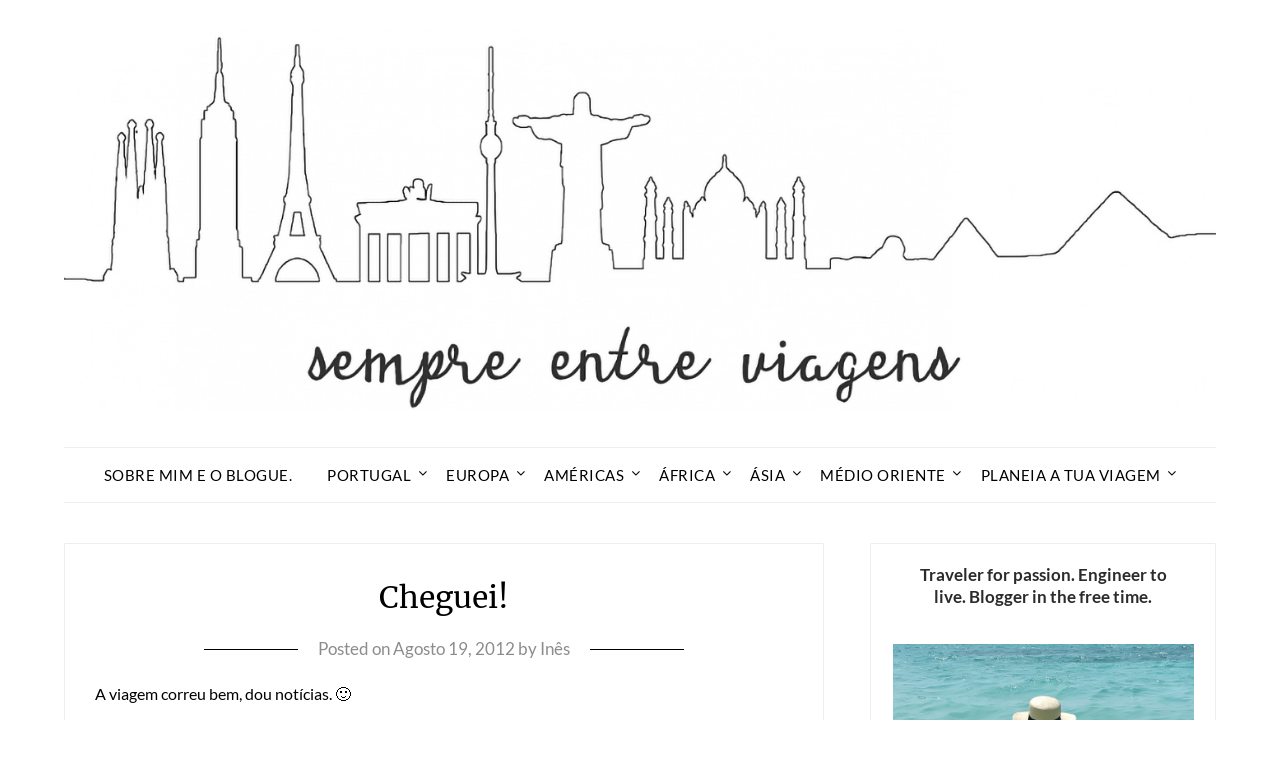

--- FILE ---
content_type: text/html; charset=UTF-8
request_url: https://sempreentreviagens.com/2012/08/cheguei/
body_size: 20615
content:
<!doctype html>
<html lang="pt-PT">
<head>
	<meta charset="UTF-8">
	<meta name="viewport" content="width=device-width, initial-scale=1">
	<link rel="profile" href="http://gmpg.org/xfn/11">
	<meta name='robots' content='index, follow, max-image-preview:large, max-snippet:-1, max-video-preview:-1' />
	<style>img:is([sizes="auto" i], [sizes^="auto," i]) { contain-intrinsic-size: 3000px 1500px }</style>
	
	<!-- This site is optimized with the Yoast SEO plugin v24.3 - https://yoast.com/wordpress/plugins/seo/ -->
	<title>Cheguei! - Sempre Entre Viagens</title>
	<link rel="canonical" href="https://sempreentreviagens.com/2012/08/cheguei/" />
	<meta property="og:locale" content="pt_PT" />
	<meta property="og:type" content="article" />
	<meta property="og:title" content="Cheguei! - Sempre Entre Viagens" />
	<meta property="og:description" content="A viagem correu bem, dou notícias. 🙂 Planeia a tua viagem! Se quiseres planear a tua viagem de forma independente, tal como eu faço, usa os links que deixo abaixo. São parceiros de confiança, podes conseguir alguns descontos, e ajudar-me a manter o blogue. Obrigada! - Faz as tuas reservas de alojamento em Booking.com -..." />
	<meta property="og:url" content="https://sempreentreviagens.com/2012/08/cheguei/" />
	<meta property="og:site_name" content="Sempre Entre Viagens" />
	<meta property="article:published_time" content="2012-08-19T18:38:00+00:00" />
	<meta property="og:image" content="https://lh4.googleusercontent.com/-kHjzo36JJvA/UDEyrKH-yoI/AAAAAAAAFtw/H8cstHfoOSc/s640/blogger-image-461176098.jpg" />
	<meta name="author" content="Inês" />
	<meta name="twitter:card" content="summary_large_image" />
	<meta name="twitter:label1" content="Escrito por" />
	<meta name="twitter:data1" content="Inês" />
	<script type="application/ld+json" class="yoast-schema-graph">{"@context":"https://schema.org","@graph":[{"@type":"Article","@id":"https://sempreentreviagens.com/2012/08/cheguei/#article","isPartOf":{"@id":"https://sempreentreviagens.com/2012/08/cheguei/"},"author":{"name":"Inês","@id":"https://sempreentreviagens.com/#/schema/person/cfce513d875e6eb83ea69a828f955230"},"headline":"Cheguei!","datePublished":"2012-08-19T18:38:00+00:00","dateModified":"2012-08-19T18:38:00+00:00","mainEntityOfPage":{"@id":"https://sempreentreviagens.com/2012/08/cheguei/"},"wordCount":8,"commentCount":0,"publisher":{"@id":"https://sempreentreviagens.com/#organization"},"image":{"@id":"https://sempreentreviagens.com/2012/08/cheguei/#primaryimage"},"thumbnailUrl":"https://lh4.googleusercontent.com/-kHjzo36JJvA/UDEyrKH-yoI/AAAAAAAAFtw/H8cstHfoOSc/s640/blogger-image-461176098.jpg","articleSection":["Uncategorized"],"inLanguage":"pt-PT","potentialAction":[{"@type":"CommentAction","name":"Comment","target":["https://sempreentreviagens.com/2012/08/cheguei/#respond"]}]},{"@type":"WebPage","@id":"https://sempreentreviagens.com/2012/08/cheguei/","url":"https://sempreentreviagens.com/2012/08/cheguei/","name":"Cheguei! - Sempre Entre Viagens","isPartOf":{"@id":"https://sempreentreviagens.com/#website"},"primaryImageOfPage":{"@id":"https://sempreentreviagens.com/2012/08/cheguei/#primaryimage"},"image":{"@id":"https://sempreentreviagens.com/2012/08/cheguei/#primaryimage"},"thumbnailUrl":"https://lh4.googleusercontent.com/-kHjzo36JJvA/UDEyrKH-yoI/AAAAAAAAFtw/H8cstHfoOSc/s640/blogger-image-461176098.jpg","datePublished":"2012-08-19T18:38:00+00:00","dateModified":"2012-08-19T18:38:00+00:00","breadcrumb":{"@id":"https://sempreentreviagens.com/2012/08/cheguei/#breadcrumb"},"inLanguage":"pt-PT","potentialAction":[{"@type":"ReadAction","target":["https://sempreentreviagens.com/2012/08/cheguei/"]}]},{"@type":"ImageObject","inLanguage":"pt-PT","@id":"https://sempreentreviagens.com/2012/08/cheguei/#primaryimage","url":"https://lh4.googleusercontent.com/-kHjzo36JJvA/UDEyrKH-yoI/AAAAAAAAFtw/H8cstHfoOSc/s640/blogger-image-461176098.jpg","contentUrl":"https://lh4.googleusercontent.com/-kHjzo36JJvA/UDEyrKH-yoI/AAAAAAAAFtw/H8cstHfoOSc/s640/blogger-image-461176098.jpg"},{"@type":"BreadcrumbList","@id":"https://sempreentreviagens.com/2012/08/cheguei/#breadcrumb","itemListElement":[{"@type":"ListItem","position":1,"name":"Home","item":"https://sempreentreviagens.com/"},{"@type":"ListItem","position":2,"name":"Cheguei!"}]},{"@type":"WebSite","@id":"https://sempreentreviagens.com/#website","url":"https://sempreentreviagens.com/","name":"Sempre Entre Viagens","description":"Blogue Pessoal de Viagens","publisher":{"@id":"https://sempreentreviagens.com/#organization"},"potentialAction":[{"@type":"SearchAction","target":{"@type":"EntryPoint","urlTemplate":"https://sempreentreviagens.com/?s={search_term_string}"},"query-input":{"@type":"PropertyValueSpecification","valueRequired":true,"valueName":"search_term_string"}}],"inLanguage":"pt-PT"},{"@type":"Organization","@id":"https://sempreentreviagens.com/#organization","name":"Sempre Entre Viagens","url":"https://sempreentreviagens.com/","logo":{"@type":"ImageObject","inLanguage":"pt-PT","@id":"https://sempreentreviagens.com/#/schema/logo/image/","url":"https://sempreentreviagens.com/wp-content/uploads/2025/01/sempreentreviagens-logo.jpg","contentUrl":"https://sempreentreviagens.com/wp-content/uploads/2025/01/sempreentreviagens-logo.jpg","width":1400,"height":462,"caption":"Sempre Entre Viagens"},"image":{"@id":"https://sempreentreviagens.com/#/schema/logo/image/"}},{"@type":"Person","@id":"https://sempreentreviagens.com/#/schema/person/cfce513d875e6eb83ea69a828f955230","name":"Inês","image":{"@type":"ImageObject","inLanguage":"pt-PT","@id":"https://sempreentreviagens.com/#/schema/person/image/","url":"https://secure.gravatar.com/avatar/22fa474a992bf69f6f583bc8c69c851d?s=96&d=mm&r=g","contentUrl":"https://secure.gravatar.com/avatar/22fa474a992bf69f6f583bc8c69c851d?s=96&d=mm&r=g","caption":"Inês"},"url":"https://sempreentreviagens.com/author/sempreentreviagens/"}]}</script>
	<!-- / Yoast SEO plugin. -->



<link rel="alternate" type="application/rss+xml" title="Sempre Entre Viagens &raquo; Feed" href="https://sempreentreviagens.com/feed/" />
<link rel="alternate" type="application/rss+xml" title="Sempre Entre Viagens &raquo; Feed de comentários" href="https://sempreentreviagens.com/comments/feed/" />
<link rel="alternate" type="application/rss+xml" title="Feed de comentários de Sempre Entre Viagens &raquo; Cheguei!" href="https://sempreentreviagens.com/2012/08/cheguei/feed/" />
		<!-- This site uses the Google Analytics by MonsterInsights plugin v9.2.4 - Using Analytics tracking - https://www.monsterinsights.com/ -->
							<script src="//www.googletagmanager.com/gtag/js?id=G-C3RERQ4KWG"  data-cfasync="false" data-wpfc-render="false" type="text/javascript" async></script>
			<script data-cfasync="false" data-wpfc-render="false" type="text/javascript">
				var mi_version = '9.2.4';
				var mi_track_user = true;
				var mi_no_track_reason = '';
								var MonsterInsightsDefaultLocations = {"page_location":"https:\/\/sempreentreviagens.com\/2012\/08\/cheguei\/"};
				if ( typeof MonsterInsightsPrivacyGuardFilter === 'function' ) {
					var MonsterInsightsLocations = (typeof MonsterInsightsExcludeQuery === 'object') ? MonsterInsightsPrivacyGuardFilter( MonsterInsightsExcludeQuery ) : MonsterInsightsPrivacyGuardFilter( MonsterInsightsDefaultLocations );
				} else {
					var MonsterInsightsLocations = (typeof MonsterInsightsExcludeQuery === 'object') ? MonsterInsightsExcludeQuery : MonsterInsightsDefaultLocations;
				}

								var disableStrs = [
										'ga-disable-G-C3RERQ4KWG',
									];

				/* Function to detect opted out users */
				function __gtagTrackerIsOptedOut() {
					for (var index = 0; index < disableStrs.length; index++) {
						if (document.cookie.indexOf(disableStrs[index] + '=true') > -1) {
							return true;
						}
					}

					return false;
				}

				/* Disable tracking if the opt-out cookie exists. */
				if (__gtagTrackerIsOptedOut()) {
					for (var index = 0; index < disableStrs.length; index++) {
						window[disableStrs[index]] = true;
					}
				}

				/* Opt-out function */
				function __gtagTrackerOptout() {
					for (var index = 0; index < disableStrs.length; index++) {
						document.cookie = disableStrs[index] + '=true; expires=Thu, 31 Dec 2099 23:59:59 UTC; path=/';
						window[disableStrs[index]] = true;
					}
				}

				if ('undefined' === typeof gaOptout) {
					function gaOptout() {
						__gtagTrackerOptout();
					}
				}
								window.dataLayer = window.dataLayer || [];

				window.MonsterInsightsDualTracker = {
					helpers: {},
					trackers: {},
				};
				if (mi_track_user) {
					function __gtagDataLayer() {
						dataLayer.push(arguments);
					}

					function __gtagTracker(type, name, parameters) {
						if (!parameters) {
							parameters = {};
						}

						if (parameters.send_to) {
							__gtagDataLayer.apply(null, arguments);
							return;
						}

						if (type === 'event') {
														parameters.send_to = monsterinsights_frontend.v4_id;
							var hookName = name;
							if (typeof parameters['event_category'] !== 'undefined') {
								hookName = parameters['event_category'] + ':' + name;
							}

							if (typeof MonsterInsightsDualTracker.trackers[hookName] !== 'undefined') {
								MonsterInsightsDualTracker.trackers[hookName](parameters);
							} else {
								__gtagDataLayer('event', name, parameters);
							}
							
						} else {
							__gtagDataLayer.apply(null, arguments);
						}
					}

					__gtagTracker('js', new Date());
					__gtagTracker('set', {
						'developer_id.dZGIzZG': true,
											});
					if ( MonsterInsightsLocations.page_location ) {
						__gtagTracker('set', MonsterInsightsLocations);
					}
										__gtagTracker('config', 'G-C3RERQ4KWG', {"forceSSL":"true"} );
															window.gtag = __gtagTracker;										(function () {
						/* https://developers.google.com/analytics/devguides/collection/analyticsjs/ */
						/* ga and __gaTracker compatibility shim. */
						var noopfn = function () {
							return null;
						};
						var newtracker = function () {
							return new Tracker();
						};
						var Tracker = function () {
							return null;
						};
						var p = Tracker.prototype;
						p.get = noopfn;
						p.set = noopfn;
						p.send = function () {
							var args = Array.prototype.slice.call(arguments);
							args.unshift('send');
							__gaTracker.apply(null, args);
						};
						var __gaTracker = function () {
							var len = arguments.length;
							if (len === 0) {
								return;
							}
							var f = arguments[len - 1];
							if (typeof f !== 'object' || f === null || typeof f.hitCallback !== 'function') {
								if ('send' === arguments[0]) {
									var hitConverted, hitObject = false, action;
									if ('event' === arguments[1]) {
										if ('undefined' !== typeof arguments[3]) {
											hitObject = {
												'eventAction': arguments[3],
												'eventCategory': arguments[2],
												'eventLabel': arguments[4],
												'value': arguments[5] ? arguments[5] : 1,
											}
										}
									}
									if ('pageview' === arguments[1]) {
										if ('undefined' !== typeof arguments[2]) {
											hitObject = {
												'eventAction': 'page_view',
												'page_path': arguments[2],
											}
										}
									}
									if (typeof arguments[2] === 'object') {
										hitObject = arguments[2];
									}
									if (typeof arguments[5] === 'object') {
										Object.assign(hitObject, arguments[5]);
									}
									if ('undefined' !== typeof arguments[1].hitType) {
										hitObject = arguments[1];
										if ('pageview' === hitObject.hitType) {
											hitObject.eventAction = 'page_view';
										}
									}
									if (hitObject) {
										action = 'timing' === arguments[1].hitType ? 'timing_complete' : hitObject.eventAction;
										hitConverted = mapArgs(hitObject);
										__gtagTracker('event', action, hitConverted);
									}
								}
								return;
							}

							function mapArgs(args) {
								var arg, hit = {};
								var gaMap = {
									'eventCategory': 'event_category',
									'eventAction': 'event_action',
									'eventLabel': 'event_label',
									'eventValue': 'event_value',
									'nonInteraction': 'non_interaction',
									'timingCategory': 'event_category',
									'timingVar': 'name',
									'timingValue': 'value',
									'timingLabel': 'event_label',
									'page': 'page_path',
									'location': 'page_location',
									'title': 'page_title',
									'referrer' : 'page_referrer',
								};
								for (arg in args) {
																		if (!(!args.hasOwnProperty(arg) || !gaMap.hasOwnProperty(arg))) {
										hit[gaMap[arg]] = args[arg];
									} else {
										hit[arg] = args[arg];
									}
								}
								return hit;
							}

							try {
								f.hitCallback();
							} catch (ex) {
							}
						};
						__gaTracker.create = newtracker;
						__gaTracker.getByName = newtracker;
						__gaTracker.getAll = function () {
							return [];
						};
						__gaTracker.remove = noopfn;
						__gaTracker.loaded = true;
						window['__gaTracker'] = __gaTracker;
					})();
									} else {
										console.log("");
					(function () {
						function __gtagTracker() {
							return null;
						}

						window['__gtagTracker'] = __gtagTracker;
						window['gtag'] = __gtagTracker;
					})();
									}
			</script>
				<!-- / Google Analytics by MonsterInsights -->
		<link rel='stylesheet' id='wp-block-library-css' href='https://sempreentreviagens.com/wp-includes/css/dist/block-library/style.min.css?ver=6.7.4' type='text/css' media='all' />
<style id='classic-theme-styles-inline-css' type='text/css'>
/*! This file is auto-generated */
.wp-block-button__link{color:#fff;background-color:#32373c;border-radius:9999px;box-shadow:none;text-decoration:none;padding:calc(.667em + 2px) calc(1.333em + 2px);font-size:1.125em}.wp-block-file__button{background:#32373c;color:#fff;text-decoration:none}
</style>
<style id='global-styles-inline-css' type='text/css'>
:root{--wp--preset--aspect-ratio--square: 1;--wp--preset--aspect-ratio--4-3: 4/3;--wp--preset--aspect-ratio--3-4: 3/4;--wp--preset--aspect-ratio--3-2: 3/2;--wp--preset--aspect-ratio--2-3: 2/3;--wp--preset--aspect-ratio--16-9: 16/9;--wp--preset--aspect-ratio--9-16: 9/16;--wp--preset--color--black: #000000;--wp--preset--color--cyan-bluish-gray: #abb8c3;--wp--preset--color--white: #ffffff;--wp--preset--color--pale-pink: #f78da7;--wp--preset--color--vivid-red: #cf2e2e;--wp--preset--color--luminous-vivid-orange: #ff6900;--wp--preset--color--luminous-vivid-amber: #fcb900;--wp--preset--color--light-green-cyan: #7bdcb5;--wp--preset--color--vivid-green-cyan: #00d084;--wp--preset--color--pale-cyan-blue: #8ed1fc;--wp--preset--color--vivid-cyan-blue: #0693e3;--wp--preset--color--vivid-purple: #9b51e0;--wp--preset--gradient--vivid-cyan-blue-to-vivid-purple: linear-gradient(135deg,rgba(6,147,227,1) 0%,rgb(155,81,224) 100%);--wp--preset--gradient--light-green-cyan-to-vivid-green-cyan: linear-gradient(135deg,rgb(122,220,180) 0%,rgb(0,208,130) 100%);--wp--preset--gradient--luminous-vivid-amber-to-luminous-vivid-orange: linear-gradient(135deg,rgba(252,185,0,1) 0%,rgba(255,105,0,1) 100%);--wp--preset--gradient--luminous-vivid-orange-to-vivid-red: linear-gradient(135deg,rgba(255,105,0,1) 0%,rgb(207,46,46) 100%);--wp--preset--gradient--very-light-gray-to-cyan-bluish-gray: linear-gradient(135deg,rgb(238,238,238) 0%,rgb(169,184,195) 100%);--wp--preset--gradient--cool-to-warm-spectrum: linear-gradient(135deg,rgb(74,234,220) 0%,rgb(151,120,209) 20%,rgb(207,42,186) 40%,rgb(238,44,130) 60%,rgb(251,105,98) 80%,rgb(254,248,76) 100%);--wp--preset--gradient--blush-light-purple: linear-gradient(135deg,rgb(255,206,236) 0%,rgb(152,150,240) 100%);--wp--preset--gradient--blush-bordeaux: linear-gradient(135deg,rgb(254,205,165) 0%,rgb(254,45,45) 50%,rgb(107,0,62) 100%);--wp--preset--gradient--luminous-dusk: linear-gradient(135deg,rgb(255,203,112) 0%,rgb(199,81,192) 50%,rgb(65,88,208) 100%);--wp--preset--gradient--pale-ocean: linear-gradient(135deg,rgb(255,245,203) 0%,rgb(182,227,212) 50%,rgb(51,167,181) 100%);--wp--preset--gradient--electric-grass: linear-gradient(135deg,rgb(202,248,128) 0%,rgb(113,206,126) 100%);--wp--preset--gradient--midnight: linear-gradient(135deg,rgb(2,3,129) 0%,rgb(40,116,252) 100%);--wp--preset--font-size--small: 13px;--wp--preset--font-size--medium: 20px;--wp--preset--font-size--large: 36px;--wp--preset--font-size--x-large: 42px;--wp--preset--spacing--20: 0.44rem;--wp--preset--spacing--30: 0.67rem;--wp--preset--spacing--40: 1rem;--wp--preset--spacing--50: 1.5rem;--wp--preset--spacing--60: 2.25rem;--wp--preset--spacing--70: 3.38rem;--wp--preset--spacing--80: 5.06rem;--wp--preset--shadow--natural: 6px 6px 9px rgba(0, 0, 0, 0.2);--wp--preset--shadow--deep: 12px 12px 50px rgba(0, 0, 0, 0.4);--wp--preset--shadow--sharp: 6px 6px 0px rgba(0, 0, 0, 0.2);--wp--preset--shadow--outlined: 6px 6px 0px -3px rgba(255, 255, 255, 1), 6px 6px rgba(0, 0, 0, 1);--wp--preset--shadow--crisp: 6px 6px 0px rgba(0, 0, 0, 1);}:where(.is-layout-flex){gap: 0.5em;}:where(.is-layout-grid){gap: 0.5em;}body .is-layout-flex{display: flex;}.is-layout-flex{flex-wrap: wrap;align-items: center;}.is-layout-flex > :is(*, div){margin: 0;}body .is-layout-grid{display: grid;}.is-layout-grid > :is(*, div){margin: 0;}:where(.wp-block-columns.is-layout-flex){gap: 2em;}:where(.wp-block-columns.is-layout-grid){gap: 2em;}:where(.wp-block-post-template.is-layout-flex){gap: 1.25em;}:where(.wp-block-post-template.is-layout-grid){gap: 1.25em;}.has-black-color{color: var(--wp--preset--color--black) !important;}.has-cyan-bluish-gray-color{color: var(--wp--preset--color--cyan-bluish-gray) !important;}.has-white-color{color: var(--wp--preset--color--white) !important;}.has-pale-pink-color{color: var(--wp--preset--color--pale-pink) !important;}.has-vivid-red-color{color: var(--wp--preset--color--vivid-red) !important;}.has-luminous-vivid-orange-color{color: var(--wp--preset--color--luminous-vivid-orange) !important;}.has-luminous-vivid-amber-color{color: var(--wp--preset--color--luminous-vivid-amber) !important;}.has-light-green-cyan-color{color: var(--wp--preset--color--light-green-cyan) !important;}.has-vivid-green-cyan-color{color: var(--wp--preset--color--vivid-green-cyan) !important;}.has-pale-cyan-blue-color{color: var(--wp--preset--color--pale-cyan-blue) !important;}.has-vivid-cyan-blue-color{color: var(--wp--preset--color--vivid-cyan-blue) !important;}.has-vivid-purple-color{color: var(--wp--preset--color--vivid-purple) !important;}.has-black-background-color{background-color: var(--wp--preset--color--black) !important;}.has-cyan-bluish-gray-background-color{background-color: var(--wp--preset--color--cyan-bluish-gray) !important;}.has-white-background-color{background-color: var(--wp--preset--color--white) !important;}.has-pale-pink-background-color{background-color: var(--wp--preset--color--pale-pink) !important;}.has-vivid-red-background-color{background-color: var(--wp--preset--color--vivid-red) !important;}.has-luminous-vivid-orange-background-color{background-color: var(--wp--preset--color--luminous-vivid-orange) !important;}.has-luminous-vivid-amber-background-color{background-color: var(--wp--preset--color--luminous-vivid-amber) !important;}.has-light-green-cyan-background-color{background-color: var(--wp--preset--color--light-green-cyan) !important;}.has-vivid-green-cyan-background-color{background-color: var(--wp--preset--color--vivid-green-cyan) !important;}.has-pale-cyan-blue-background-color{background-color: var(--wp--preset--color--pale-cyan-blue) !important;}.has-vivid-cyan-blue-background-color{background-color: var(--wp--preset--color--vivid-cyan-blue) !important;}.has-vivid-purple-background-color{background-color: var(--wp--preset--color--vivid-purple) !important;}.has-black-border-color{border-color: var(--wp--preset--color--black) !important;}.has-cyan-bluish-gray-border-color{border-color: var(--wp--preset--color--cyan-bluish-gray) !important;}.has-white-border-color{border-color: var(--wp--preset--color--white) !important;}.has-pale-pink-border-color{border-color: var(--wp--preset--color--pale-pink) !important;}.has-vivid-red-border-color{border-color: var(--wp--preset--color--vivid-red) !important;}.has-luminous-vivid-orange-border-color{border-color: var(--wp--preset--color--luminous-vivid-orange) !important;}.has-luminous-vivid-amber-border-color{border-color: var(--wp--preset--color--luminous-vivid-amber) !important;}.has-light-green-cyan-border-color{border-color: var(--wp--preset--color--light-green-cyan) !important;}.has-vivid-green-cyan-border-color{border-color: var(--wp--preset--color--vivid-green-cyan) !important;}.has-pale-cyan-blue-border-color{border-color: var(--wp--preset--color--pale-cyan-blue) !important;}.has-vivid-cyan-blue-border-color{border-color: var(--wp--preset--color--vivid-cyan-blue) !important;}.has-vivid-purple-border-color{border-color: var(--wp--preset--color--vivid-purple) !important;}.has-vivid-cyan-blue-to-vivid-purple-gradient-background{background: var(--wp--preset--gradient--vivid-cyan-blue-to-vivid-purple) !important;}.has-light-green-cyan-to-vivid-green-cyan-gradient-background{background: var(--wp--preset--gradient--light-green-cyan-to-vivid-green-cyan) !important;}.has-luminous-vivid-amber-to-luminous-vivid-orange-gradient-background{background: var(--wp--preset--gradient--luminous-vivid-amber-to-luminous-vivid-orange) !important;}.has-luminous-vivid-orange-to-vivid-red-gradient-background{background: var(--wp--preset--gradient--luminous-vivid-orange-to-vivid-red) !important;}.has-very-light-gray-to-cyan-bluish-gray-gradient-background{background: var(--wp--preset--gradient--very-light-gray-to-cyan-bluish-gray) !important;}.has-cool-to-warm-spectrum-gradient-background{background: var(--wp--preset--gradient--cool-to-warm-spectrum) !important;}.has-blush-light-purple-gradient-background{background: var(--wp--preset--gradient--blush-light-purple) !important;}.has-blush-bordeaux-gradient-background{background: var(--wp--preset--gradient--blush-bordeaux) !important;}.has-luminous-dusk-gradient-background{background: var(--wp--preset--gradient--luminous-dusk) !important;}.has-pale-ocean-gradient-background{background: var(--wp--preset--gradient--pale-ocean) !important;}.has-electric-grass-gradient-background{background: var(--wp--preset--gradient--electric-grass) !important;}.has-midnight-gradient-background{background: var(--wp--preset--gradient--midnight) !important;}.has-small-font-size{font-size: var(--wp--preset--font-size--small) !important;}.has-medium-font-size{font-size: var(--wp--preset--font-size--medium) !important;}.has-large-font-size{font-size: var(--wp--preset--font-size--large) !important;}.has-x-large-font-size{font-size: var(--wp--preset--font-size--x-large) !important;}
:where(.wp-block-post-template.is-layout-flex){gap: 1.25em;}:where(.wp-block-post-template.is-layout-grid){gap: 1.25em;}
:where(.wp-block-columns.is-layout-flex){gap: 2em;}:where(.wp-block-columns.is-layout-grid){gap: 2em;}
:root :where(.wp-block-pullquote){font-size: 1.5em;line-height: 1.6;}
</style>
<link rel='stylesheet' id='wpa-css-css' href='https://sempreentreviagens.com/wp-content/plugins/honeypot/includes/css/wpa.css?ver=2.2.06' type='text/css' media='all' />
<link rel='stylesheet' id='travel-minimalist-blogger-css' href='https://sempreentreviagens.com/wp-content/themes/minimalistblogger/style.css?ver=6.7.4' type='text/css' media='all' />
<link rel='stylesheet' id='font-awesome-css' href='https://sempreentreviagens.com/wp-content/themes/minimalistblogger/css/font-awesome.min.css?ver=6.7.4' type='text/css' media='all' />
<link rel='stylesheet' id='minimalistblogger-style-css' href='https://sempreentreviagens.com/wp-content/themes/travel-minimalist-blogger/style.css?ver=6.7.4' type='text/css' media='all' />
<link rel='stylesheet' id='minimalistblogger-google-fonts-css' href='//sempreentreviagens.com/wp-content/uploads/omgf/minimalistblogger-google-fonts/minimalistblogger-google-fonts.css?ver=1738263608' type='text/css' media='all' />
<link rel='stylesheet' id='wp-color-picker-css' href='https://sempreentreviagens.com/wp-admin/css/color-picker.min.css?ver=6.7.4' type='text/css' media='all' />
<link rel='stylesheet' id='bos-searchbox-css' href='https://sempreentreviagens.com/wp-content/plugins/bookingcom-official-searchbox/assets/css/bos_searchbox.css?ver=6.7.4' type='text/css' media='all' />
<link rel='stylesheet' id='jquery-ui-css' href='https://sempreentreviagens.com/wp-content/plugins/bookingcom-official-searchbox/assets/css/jquery-ui.css?ver=6.7.4' type='text/css' media='all' />
<script type="text/javascript" src="https://sempreentreviagens.com/wp-content/plugins/google-analytics-for-wordpress/assets/js/frontend-gtag.min.js?ver=9.2.4" id="monsterinsights-frontend-script-js" async="async" data-wp-strategy="async"></script>
<script data-cfasync="false" data-wpfc-render="false" type="text/javascript" id='monsterinsights-frontend-script-js-extra'>/* <![CDATA[ */
var monsterinsights_frontend = {"js_events_tracking":"true","download_extensions":"doc,pdf,ppt,zip,xls,docx,pptx,xlsx","inbound_paths":"[]","home_url":"https:\/\/sempreentreviagens.com","hash_tracking":"false","v4_id":"G-C3RERQ4KWG"};/* ]]> */
</script>
<script type="text/javascript" src="https://sempreentreviagens.com/wp-includes/js/jquery/jquery.min.js?ver=3.7.1" id="jquery-core-js"></script>
<script type="text/javascript" src="https://sempreentreviagens.com/wp-includes/js/jquery/jquery-migrate.min.js?ver=3.4.1" id="jquery-migrate-js"></script>
<link rel="https://api.w.org/" href="https://sempreentreviagens.com/wp-json/" /><link rel="alternate" title="JSON" type="application/json" href="https://sempreentreviagens.com/wp-json/wp/v2/posts/1526" /><link rel="EditURI" type="application/rsd+xml" title="RSD" href="https://sempreentreviagens.com/xmlrpc.php?rsd" />
<meta name="generator" content="WordPress 6.7.4" />
<link rel='shortlink' href='https://sempreentreviagens.com/?p=1526' />
<link rel="alternate" title="oEmbed (JSON)" type="application/json+oembed" href="https://sempreentreviagens.com/wp-json/oembed/1.0/embed?url=https%3A%2F%2Fsempreentreviagens.com%2F2012%2F08%2Fcheguei%2F" />
<link rel="alternate" title="oEmbed (XML)" type="text/xml+oembed" href="https://sempreentreviagens.com/wp-json/oembed/1.0/embed?url=https%3A%2F%2Fsempreentreviagens.com%2F2012%2F08%2Fcheguei%2F&#038;format=xml" />
		<script>
			document.documentElement.className = document.documentElement.className.replace('no-js', 'js');
		</script>
				<style>
			.no-js img.lazyload {
				display: none;
			}

			figure.wp-block-image img.lazyloading {
				min-width: 150px;
			}

						.lazyload, .lazyloading {
				opacity: 0;
			}

			.lazyloaded {
				opacity: 1;
				transition: opacity 400ms;
				transition-delay: 0ms;
			}

					</style>
		
	<style type="text/css">
			body, .site, .swidgets-wrap h3, .post-data-text { background: ; }
			.site-title a, .site-description { color: ; }
			.sheader { background-color: ; }
			.super-menu, #smobile-menu, .primary-menu, .primary-menu ul li ul.children, .primary-menu ul li ul.sub-menu { background-color: ; }
			.main-navigation ul li a, .main-navigation ul li .sub-arrow, .super-menu .toggle-mobile-menu,.toggle-mobile-menu:before, .mobile-menu-active .smenu-hide { color: ; }
			#smobile-menu.show .main-navigation ul ul.children.active, #smobile-menu.show .main-navigation ul ul.sub-menu.active, #smobile-menu.show .main-navigation ul li, .smenu-hide.toggle-mobile-menu.menu-toggle, #smobile-menu.show .main-navigation ul li, .primary-menu ul li ul.children li, .primary-menu ul li ul.sub-menu li, .primary-menu .pmenu, .super-menu { border-color: ; border-bottom-color: ; }
			#secondary .widget h3, #secondary .widget h3 a, #secondary .widget h4, #secondary .widget h1, #secondary .widget h2, #secondary .widget h5, #secondary .widget h6 { color: ; }
			#secondary .widget a, #secondary a, #secondary .widget li a , #secondary span.sub-arrow{ color: ; }
			#secondary, #secondary .widget, #secondary .widget p, #secondary .widget li, .widget time.rpwe-time.published { color: ; }
			#secondary .swidgets-wrap, #secondary .widget ul li, .featured-sidebar .search-field { border-color: ; }
			.site-info, .footer-column-three input.search-submit, .footer-column-three p, .footer-column-three li, .footer-column-three td, .footer-column-three th, .footer-column-three caption { color: ; }
			.footer-column-three h3, .footer-column-three h4, .footer-column-three h5, .footer-column-three h6, .footer-column-three h1, .footer-column-three h2, .footer-column-three h4, .footer-column-three h3 a { color: ; }
			.footer-column-three a, .footer-column-three li a, .footer-column-three .widget a, .footer-column-three .sub-arrow { color: ; }
			.footer-column-three h3:after { background: ; }
			.site-info, .widget ul li, .footer-column-three input.search-field, .footer-column-three input.search-submit { border-color: ; }
			.site-footer { background-color: ; }
			.archive .page-header h1, .blogposts-list h2 a, .blogposts-list h2 a:hover, .blogposts-list h2 a:active, .search-results h1.page-title { color: ; }
			.blogposts-list .post-data-text, .blogposts-list .post-data-text a{ color: ; }
			.blogposts-list p { color: ; }
			.page-numbers li a, .blogposts-list .blogpost-button { background: ; }
			.page-numbers li a, .blogposts-list .blogpost-button, span.page-numbers.dots, .page-numbers.current, .page-numbers li a:hover { color: ; }
			.archive .page-header h1, .search-results h1.page-title, .blogposts-list.fbox, span.page-numbers.dots, .page-numbers li a, .page-numbers.current { border-color: ; }
			.blogposts-list .post-data-divider { background: ; }
			.page .comments-area .comment-author, .page .comments-area .comment-author a, .page .comments-area .comments-title, .page .content-area h1, .page .content-area h2, .page .content-area h3, .page .content-area h4, .page .content-area h5, .page .content-area h6, .page .content-area th, .single  .comments-area .comment-author, .single .comments-area .comment-author a, .single .comments-area .comments-title, .single .content-area h1, .single .content-area h2, .single .content-area h3, .single .content-area h4, .single .content-area h5, .single .content-area h6, .single .content-area th, .search-no-results h1, .error404 h1 { color: ; }
			.single .post-data-text, .page .post-data-text, .page .post-data-text a, .single .post-data-text a, .comments-area .comment-meta .comment-metadata a { color: ; }
			.page .content-area p, .page article, .page .content-area table, .page .content-area dd, .page .content-area dt, .page .content-area address, .page .content-area .entry-content, .page .content-area li, .page .content-area ol, .single .content-area p, .single article, .single .content-area table, .single .content-area dd, .single .content-area dt, .single .content-area address, .single .entry-content, .single .content-area li, .single .content-area ol, .search-no-results .page-content p { color: ; }
			.single .entry-content a, .page .entry-content a, .comment-content a, .comments-area .reply a, .logged-in-as a, .comments-area .comment-respond a { color: ; }
			.comments-area p.form-submit input { background: ; }
			.error404 .page-content p, .error404 input.search-submit, .search-no-results input.search-submit { color: ; }
			.page .comments-area, .page article.fbox, .page article tr, .page .comments-area ol.comment-list ol.children li, .page .comments-area ol.comment-list .comment, .single .comments-area, .single article.fbox, .single article tr, .comments-area ol.comment-list ol.children li, .comments-area ol.comment-list .comment, .error404 main#main, .error404 .search-form label, .search-no-results .search-form label, .error404 input.search-submit, .search-no-results input.search-submit, .error404 main#main, .search-no-results section.fbox.no-results.not-found{ border-color: ; }
			.single .post-data-divider, .page .post-data-divider { background: ; }
			.single .comments-area p.form-submit input, .page .comments-area p.form-submit input { color: ; }
			.bottom-header-wrapper { padding-top: px; }
			.bottom-header-wrapper { padding-bottom: px; }


			.bottom-header-wrapper { background: ; }
			.bottom-header-wrapper *{ color: ; }
			.header-widget a, .header-widget li a, .header-widget i.fa { color: ; }
			.header-widget, .header-widget p, .header-widget li, .header-widget .textwidget { color: ; }
			.header-widget .widget-title, .header-widget h1, .header-widget h3, .header-widget h2, .header-widget h4, .header-widget h5, .header-widget h6{ color: ; }
			.header-widget.swidgets-wrap, .header-widget ul li, .header-widget .search-field { border-color: ; }


		</style>
		<link rel="pingback" href="https://sempreentreviagens.com/xmlrpc.php">
		<style type="text/css">
			body, 
			.site, 
			.swidgets-wrap h3, 
			.post-data-text { background: ; }

			.site-title a, 
			.site-description { color: ; }

			.sheader { background:  }
		</style>
			<style type="text/css">
			.site-title a,
			.site-description {
				color: #0a0101;
			}

			
			"
			
			
		</style>
		<!-- Let me Allez (letmeallez.js) - Stay22 -->
<script>
 (function (s, t, a, y, twenty, two) {
   s.Stay22 = s.Stay22 || {};

   // Just fill out your configs here
   s.Stay22.params = {
     aid: "sempreentreviagens",
   };

   // Leave this part as-is;
   twenty = t.createElement(a);
   two = t.getElementsByTagName(a)[0];
   twenty.async = 1;
   twenty.src = y;
   two.parentNode.insertBefore(twenty, two);
 })(window, document, "script", "https://scripts.stay22.com/letmeallez.js");
</script>		<style type="text/css" id="wp-custom-css">
			article .entry-content {
	line-height: 160%;
}


article.fbox {
    border: 1px solid #eee !important;
}

.swidgets-wrap {
    border: 1px solid #eee !important;
}

.primary-menu .pmenu {
	    border-top: 1px solid #eee;
    border-bottom: 1px solid #eee;
}


.blogpost-button {
    padding: 4px 0px;
    border-radius: 0px;
    background: #00000000;
    font-weight: 500;
    font-size: 14px;
    border-radius: 0px;
    color: #888;
    margin: auto;
		border-bottom: 1px solid #888;
	text-transform: uppercase;
}

.blogpost-button:hover {
	color: #dbc999;
	border-bottom: 1px solid #dbc999;
}

.archive .page-header h1 {
    border-top: 1px solid #eee;
    border-bottom: 1px solid #eee;
}


.site-header ul ul li a {
    border-top: 1px solid #eee;
}

.site-header ul ul {
    border: 1px solid #eee;
}

.comments-area {
    border: 1px solid #eee;
}



.travel-planning-quote {
  background-color: #f5f5f5;
  border-left: 4px solid #dbc999;
  padding: 2rem;
  margin: 2rem 0;
}

.travel-planning-quote p {
  margin: 1.5rem 0;
  font-size: 1.rem;
  line-height: 1.6;
}

.travel-planning-quote strong {
  color: #000;
}

.travel-planning-quote a {
  color: #dbc999;
  text-decoration: none;
}

.travel-planning-quote a:hover {
  text-decoration: underline;
}

.travel-planning-quote .disclaimer {
  font-size: 0.875rem;
  color: #666;
  margin-top: 2rem;
}


.wp-block-heading {
	font-weight: 600 !important;
}


.travel-planning-quote {
    border: 4px solid #9DBCAA !important;
}

#media_image-2 img, #block-5 img {
	width: 100% !important;
}


.wp-block-social-links {
	display: flex !important;
}		</style>
		</head>

<body class="post-template-default single single-post postid-1526 single-format-standard wp-custom-logo masthead-fixed">

	 <a class="skip-link screen-reader-text" href="#content">Skip to content</a>
	<div id="page" class="site">

		<header id="masthead" class="sheader site-header clearfix">
			<div class="content-wrap">
								<div class="site-branding branding-logo">
					<a href="https://sempreentreviagens.com/" class="custom-logo-link" rel="home"><img width="1400" height="462" src="https://sempreentreviagens.com/wp-content/uploads/2025/01/sempreentreviagens-logo.jpg" class="custom-logo" alt="Sempre Entre Viagens" decoding="async" fetchpriority="high" srcset="https://sempreentreviagens.com/wp-content/uploads/2025/01/sempreentreviagens-logo.jpg 1400w, https://sempreentreviagens.com/wp-content/uploads/2025/01/sempreentreviagens-logo-300x99.jpg 300w, https://sempreentreviagens.com/wp-content/uploads/2025/01/sempreentreviagens-logo-1024x338.jpg 1024w, https://sempreentreviagens.com/wp-content/uploads/2025/01/sempreentreviagens-logo-768x253.jpg 768w, https://sempreentreviagens.com/wp-content/uploads/2025/01/sempreentreviagens-logo-850x281.jpg 850w" sizes="(max-width: 1400px) 100vw, 1400px" /></a>				</div>
				</div>
	<nav id="primary-site-navigation" class="primary-menu main-navigation clearfix">
		<a href="#" id="pull" class="smenu-hide toggle-mobile-menu menu-toggle" aria-controls="secondary-menu" aria-expanded="false">Menu</a>
		<div class="content-wrap text-center">
			<div class="center-main-menu">
				<div class="menu-destinos-container"><ul id="primary-menu" class="pmenu"><li id="menu-item-2289" class="menu-item menu-item-type-post_type menu-item-object-page menu-item-2289"><a href="https://sempreentreviagens.com/sobre-mim-e-o-blogue/">Sobre mim e o blogue.</a></li>
<li id="menu-item-1009" class="menu-item menu-item-type-taxonomy menu-item-object-category menu-item-has-children menu-item-1009"><a href="https://sempreentreviagens.com/category/portugal/">Portugal</a>
<ul class="sub-menu">
	<li id="menu-item-10288" class="menu-item menu-item-type-taxonomy menu-item-object-category menu-item-10288"><a href="https://sempreentreviagens.com/category/alentejo/">Alentejo</a></li>
	<li id="menu-item-2268" class="menu-item menu-item-type-taxonomy menu-item-object-category menu-item-2268"><a href="https://sempreentreviagens.com/category/alto-minho/">Alto Minho</a></li>
	<li id="menu-item-2355" class="menu-item menu-item-type-taxonomy menu-item-object-category menu-item-2355"><a href="https://sempreentreviagens.com/category/douro/">Douro</a></li>
	<li id="menu-item-10287" class="menu-item menu-item-type-taxonomy menu-item-object-category menu-item-10287"><a href="https://sempreentreviagens.com/category/estrada-nacional-2/">Estrada Nacional 2</a></li>
	<li id="menu-item-2483" class="menu-item menu-item-type-taxonomy menu-item-object-category menu-item-2483"><a href="https://sempreentreviagens.com/category/lisboa/">Lisboa</a></li>
	<li id="menu-item-2397" class="menu-item menu-item-type-taxonomy menu-item-object-category menu-item-2397"><a href="https://sempreentreviagens.com/category/madeira/">Madeira</a></li>
	<li id="menu-item-2280" class="menu-item menu-item-type-taxonomy menu-item-object-category menu-item-2280"><a href="https://sempreentreviagens.com/category/porto/">Porto</a></li>
</ul>
</li>
<li id="menu-item-1008" class="menu-item menu-item-type-taxonomy menu-item-object-category menu-item-has-children menu-item-1008"><a href="https://sempreentreviagens.com/category/europa/">Europa</a>
<ul class="sub-menu">
	<li id="menu-item-10286" class="menu-item menu-item-type-taxonomy menu-item-object-category menu-item-10286"><a href="https://sempreentreviagens.com/category/albania/">Albânia</a></li>
	<li id="menu-item-2265" class="menu-item menu-item-type-taxonomy menu-item-object-category menu-item-2265"><a href="https://sempreentreviagens.com/category/alemanha/">Alemanha</a></li>
	<li id="menu-item-2277" class="menu-item menu-item-type-taxonomy menu-item-object-category menu-item-2277"><a href="https://sempreentreviagens.com/category/austria/">Áustria</a></li>
	<li id="menu-item-2283" class="menu-item menu-item-type-taxonomy menu-item-object-category menu-item-2283"><a href="https://sempreentreviagens.com/category/belgica/">Bélgica</a></li>
	<li id="menu-item-2330" class="menu-item menu-item-type-taxonomy menu-item-object-category menu-item-2330"><a href="https://sempreentreviagens.com/category/bulgaria/">Bulgária</a></li>
	<li id="menu-item-2347" class="menu-item menu-item-type-taxonomy menu-item-object-category menu-item-2347"><a href="https://sempreentreviagens.com/category/croacia/">Croácia</a></li>
	<li id="menu-item-2359" class="menu-item menu-item-type-taxonomy menu-item-object-category menu-item-2359"><a href="https://sempreentreviagens.com/category/escocia/">Escócia</a></li>
	<li id="menu-item-2360" class="menu-item menu-item-type-taxonomy menu-item-object-category menu-item-2360"><a href="https://sempreentreviagens.com/category/eslovaquia/">Eslováquia</a></li>
	<li id="menu-item-2361" class="menu-item menu-item-type-taxonomy menu-item-object-category menu-item-2361"><a href="https://sempreentreviagens.com/category/eslovenia/">Eslovénia</a></li>
	<li id="menu-item-2362" class="menu-item menu-item-type-taxonomy menu-item-object-category menu-item-has-children menu-item-2362"><a href="https://sempreentreviagens.com/category/espanha/">Espanha</a>
	<ul class="sub-menu">
		<li id="menu-item-2275" class="menu-item menu-item-type-taxonomy menu-item-object-category menu-item-2275"><a href="https://sempreentreviagens.com/category/asturias/">Astúrias</a></li>
		<li id="menu-item-2278" class="menu-item menu-item-type-taxonomy menu-item-object-category menu-item-2278"><a href="https://sempreentreviagens.com/category/barcelona/">Barcelona</a></li>
		<li id="menu-item-9353" class="menu-item menu-item-type-taxonomy menu-item-object-category menu-item-9353"><a href="https://sempreentreviagens.com/category/caminho-de-santiago/">Caminho de Santiago</a></li>
		<li id="menu-item-2335" class="menu-item menu-item-type-taxonomy menu-item-object-category menu-item-2335"><a href="https://sempreentreviagens.com/category/castela-e-leao/">Castela e Leão</a></li>
		<li id="menu-item-2334" class="menu-item menu-item-type-taxonomy menu-item-object-category menu-item-2334"><a href="https://sempreentreviagens.com/category/cantabria/">Cantábria</a></li>
		<li id="menu-item-2342" class="menu-item menu-item-type-taxonomy menu-item-object-category menu-item-2342"><a href="https://sempreentreviagens.com/category/costa-blanca/">Costa Blanca</a></li>
		<li id="menu-item-2349" class="menu-item menu-item-type-taxonomy menu-item-object-category menu-item-2349"><a href="https://sempreentreviagens.com/category/cuenca/">Cuenca</a></li>
		<li id="menu-item-2462" class="menu-item menu-item-type-taxonomy menu-item-object-category menu-item-2462"><a href="https://sempreentreviagens.com/category/toledo/">Toledo</a></li>
		<li id="menu-item-3952" class="menu-item menu-item-type-taxonomy menu-item-object-category menu-item-3952"><a href="https://sempreentreviagens.com/category/extremadura/">Extremadura</a></li>
		<li id="menu-item-2372" class="menu-item menu-item-type-taxonomy menu-item-object-category menu-item-2372"><a href="https://sempreentreviagens.com/category/galiza/">Galiza</a></li>
		<li id="menu-item-2487" class="menu-item menu-item-type-taxonomy menu-item-object-category menu-item-2487"><a href="https://sempreentreviagens.com/category/madrid/">Madrid</a></li>
		<li id="menu-item-10291" class="menu-item menu-item-type-taxonomy menu-item-object-category menu-item-10291"><a href="https://sempreentreviagens.com/category/saragoca/">Saragoça</a></li>
		<li id="menu-item-2465" class="menu-item menu-item-type-taxonomy menu-item-object-category menu-item-2465"><a href="https://sempreentreviagens.com/category/valencia/">Valência</a></li>
	</ul>
</li>
	<li id="menu-item-2364" class="menu-item menu-item-type-taxonomy menu-item-object-category menu-item-2364"><a href="https://sempreentreviagens.com/category/estonia/">Estónia</a></li>
	<li id="menu-item-2368" class="menu-item menu-item-type-taxonomy menu-item-object-category menu-item-2368"><a href="https://sempreentreviagens.com/category/finlandia/">Finlândia</a></li>
	<li id="menu-item-2369" class="menu-item menu-item-type-taxonomy menu-item-object-category menu-item-has-children menu-item-2369"><a href="https://sempreentreviagens.com/category/franca/">França</a>
	<ul class="sub-menu">
		<li id="menu-item-2267" class="menu-item menu-item-type-taxonomy menu-item-object-category menu-item-2267"><a href="https://sempreentreviagens.com/category/alsacia/">Alsácia</a></li>
		<li id="menu-item-2317" class="menu-item menu-item-type-taxonomy menu-item-object-category menu-item-2317"><a href="https://sempreentreviagens.com/category/bayonne/">Bayonne</a></li>
		<li id="menu-item-10289" class="menu-item menu-item-type-taxonomy menu-item-object-category menu-item-10289"><a href="https://sempreentreviagens.com/category/bordeus/">Bordéus</a></li>
		<li id="menu-item-2343" class="menu-item menu-item-type-taxonomy menu-item-object-category menu-item-2343"><a href="https://sempreentreviagens.com/category/cote-dazur/">Côte d&#8217;Azur</a></li>
		<li id="menu-item-2344" class="menu-item menu-item-type-taxonomy menu-item-object-category menu-item-2344"><a href="https://sempreentreviagens.com/category/cote-fleurie/">Côte Fleurie</a></li>
		<li id="menu-item-2496" class="menu-item menu-item-type-taxonomy menu-item-object-category menu-item-2496"><a href="https://sempreentreviagens.com/category/normandia/">Normandia</a></li>
		<li id="menu-item-2502" class="menu-item menu-item-type-taxonomy menu-item-object-category menu-item-2502"><a href="https://sempreentreviagens.com/category/paris/">Paris</a></li>
		<li id="menu-item-2503" class="menu-item menu-item-type-taxonomy menu-item-object-category menu-item-2503"><a href="https://sempreentreviagens.com/category/picardia/">Picardia</a></li>
		<li id="menu-item-10290" class="menu-item menu-item-type-taxonomy menu-item-object-category menu-item-10290"><a href="https://sempreentreviagens.com/category/provence/">Provence</a></li>
	</ul>
</li>
	<li id="menu-item-10280" class="menu-item menu-item-type-taxonomy menu-item-object-category menu-item-10280"><a href="https://sempreentreviagens.com/category/grecia/">Grécia</a></li>
	<li id="menu-item-2387" class="menu-item menu-item-type-taxonomy menu-item-object-category menu-item-2387"><a href="https://sempreentreviagens.com/category/holanda/">Holanda</a></li>
	<li id="menu-item-2388" class="menu-item menu-item-type-taxonomy menu-item-object-category menu-item-2388"><a href="https://sempreentreviagens.com/category/hungria/">Hungria</a></li>
	<li id="menu-item-2390" class="menu-item menu-item-type-taxonomy menu-item-object-category menu-item-2390"><a href="https://sempreentreviagens.com/category/inglaterra/">Inglaterra</a></li>
	<li id="menu-item-2391" class="menu-item menu-item-type-taxonomy menu-item-object-category menu-item-2391"><a href="https://sempreentreviagens.com/category/irlanda-do-norte/">Irlanda do Norte</a></li>
	<li id="menu-item-10281" class="menu-item menu-item-type-taxonomy menu-item-object-category menu-item-10281"><a href="https://sempreentreviagens.com/category/islandia/">Islândia</a></li>
	<li id="menu-item-2281" class="menu-item menu-item-type-taxonomy menu-item-object-category menu-item-has-children menu-item-2281"><a href="https://sempreentreviagens.com/category/italia/">Itália</a>
	<ul class="sub-menu">
		<li id="menu-item-2338" class="menu-item menu-item-type-taxonomy menu-item-object-category menu-item-2338"><a href="https://sempreentreviagens.com/category/cinque-terre/">Cinque Terre</a></li>
		<li id="menu-item-3360" class="menu-item menu-item-type-taxonomy menu-item-object-category menu-item-3360"><a href="https://sempreentreviagens.com/category/bergamo/">Bérgamo</a></li>
		<li id="menu-item-2282" class="menu-item menu-item-type-taxonomy menu-item-object-category menu-item-2282"><a href="https://sempreentreviagens.com/category/lago-di-como/">Lago di Como</a></li>
		<li id="menu-item-2490" class="menu-item menu-item-type-taxonomy menu-item-object-category menu-item-2490"><a href="https://sempreentreviagens.com/category/milao/">Milão</a></li>
		<li id="menu-item-10283" class="menu-item menu-item-type-taxonomy menu-item-object-category menu-item-10283"><a href="https://sempreentreviagens.com/category/puglia/">Puglia</a></li>
		<li id="menu-item-2452" class="menu-item menu-item-type-taxonomy menu-item-object-category menu-item-2452"><a href="https://sempreentreviagens.com/category/roma/">Roma</a></li>
		<li id="menu-item-2470" class="menu-item menu-item-type-taxonomy menu-item-object-category menu-item-2470"><a href="https://sempreentreviagens.com/category/veneza/">Veneza</a></li>
		<li id="menu-item-2471" class="menu-item menu-item-type-taxonomy menu-item-object-category menu-item-2471"><a href="https://sempreentreviagens.com/category/verona/">Verona</a></li>
	</ul>
</li>
	<li id="menu-item-2396" class="menu-item menu-item-type-taxonomy menu-item-object-category menu-item-2396"><a href="https://sempreentreviagens.com/category/luxemburgo/">Luxemburgo</a></li>
	<li id="menu-item-5352" class="menu-item menu-item-type-taxonomy menu-item-object-category menu-item-5352"><a href="https://sempreentreviagens.com/category/malta/">Malta</a></li>
	<li id="menu-item-2491" class="menu-item menu-item-type-taxonomy menu-item-object-category menu-item-2491"><a href="https://sempreentreviagens.com/category/monaco/">Mónaco</a></li>
	<li id="menu-item-2402" class="menu-item menu-item-type-taxonomy menu-item-object-category menu-item-2402"><a href="https://sempreentreviagens.com/category/romenia/">Roménia</a></li>
	<li id="menu-item-5358" class="menu-item menu-item-type-taxonomy menu-item-object-category menu-item-5358"><a href="https://sempreentreviagens.com/category/russia/">Rússia</a></li>
	<li id="menu-item-2404" class="menu-item menu-item-type-taxonomy menu-item-object-category menu-item-2404"><a href="https://sempreentreviagens.com/category/suecia/">Suécia</a></li>
	<li id="menu-item-2405" class="menu-item menu-item-type-taxonomy menu-item-object-category menu-item-2405"><a href="https://sempreentreviagens.com/category/suica/">Suiça</a></li>
	<li id="menu-item-2399" class="menu-item menu-item-type-taxonomy menu-item-object-category menu-item-2399"><a href="https://sempreentreviagens.com/category/polonia/">Polónia</a></li>
	<li id="menu-item-2400" class="menu-item menu-item-type-taxonomy menu-item-object-category menu-item-2400"><a href="https://sempreentreviagens.com/category/republica-checa/">Républica Checa</a></li>
	<li id="menu-item-2401" class="menu-item menu-item-type-taxonomy menu-item-object-category menu-item-2401"><a href="https://sempreentreviagens.com/category/republica-da-irlanda/">República da Irlanda</a></li>
</ul>
</li>
<li id="menu-item-2262" class="menu-item menu-item-type-taxonomy menu-item-object-category menu-item-has-children menu-item-2262"><a href="https://sempreentreviagens.com/category/americas/">Américas</a>
<ul class="sub-menu">
	<li id="menu-item-2273" class="menu-item menu-item-type-taxonomy menu-item-object-category menu-item-2273"><a href="https://sempreentreviagens.com/category/argentina/">Argentina</a></li>
	<li id="menu-item-2322" class="menu-item menu-item-type-taxonomy menu-item-object-category menu-item-2322"><a href="https://sempreentreviagens.com/category/bolivia/">Bolívia</a></li>
	<li id="menu-item-2286" class="menu-item menu-item-type-taxonomy menu-item-object-category menu-item-2286"><a href="https://sempreentreviagens.com/category/chile/">Chile</a></li>
	<li id="menu-item-9348" class="menu-item menu-item-type-taxonomy menu-item-object-category menu-item-9348"><a href="https://sempreentreviagens.com/category/costa-rica/">Costa Rica</a></li>
	<li id="menu-item-2366" class="menu-item menu-item-type-taxonomy menu-item-object-category menu-item-has-children menu-item-2366"><a href="https://sempreentreviagens.com/category/eua/">EUA</a>
	<ul class="sub-menu">
		<li id="menu-item-10284" class="menu-item menu-item-type-taxonomy menu-item-object-category menu-item-10284"><a href="https://sempreentreviagens.com/category/nova-iorque/">Nova Iorque</a></li>
		<li id="menu-item-10279" class="menu-item menu-item-type-taxonomy menu-item-object-category menu-item-10279"><a href="https://sempreentreviagens.com/category/texas/">Texas</a></li>
	</ul>
</li>
	<li id="menu-item-7985" class="menu-item menu-item-type-taxonomy menu-item-object-category menu-item-7985"><a href="https://sempreentreviagens.com/category/mexico/">México</a></li>
	<li id="menu-item-9347" class="menu-item menu-item-type-taxonomy menu-item-object-category menu-item-9347"><a href="https://sempreentreviagens.com/category/panama/">Panamá</a></li>
	<li id="menu-item-2398" class="menu-item menu-item-type-taxonomy menu-item-object-category menu-item-2398"><a href="https://sempreentreviagens.com/category/peru/">Perú</a></li>
	<li id="menu-item-2407" class="menu-item menu-item-type-taxonomy menu-item-object-category menu-item-2407"><a href="https://sempreentreviagens.com/category/uruguai/">Uruguai</a></li>
</ul>
</li>
<li id="menu-item-2261" class="menu-item menu-item-type-taxonomy menu-item-object-category menu-item-has-children menu-item-2261"><a href="https://sempreentreviagens.com/category/africa/">África</a>
<ul class="sub-menu">
	<li id="menu-item-6259" class="menu-item menu-item-type-taxonomy menu-item-object-category menu-item-6259"><a href="https://sempreentreviagens.com/category/africa-do-sul/">África do Sul</a></li>
	<li id="menu-item-5646" class="menu-item menu-item-type-taxonomy menu-item-object-category menu-item-5646"><a href="https://sempreentreviagens.com/category/cabo-verde/">Cabo Verde</a></li>
	<li id="menu-item-10276" class="menu-item menu-item-type-taxonomy menu-item-object-category menu-item-10276"><a href="https://sempreentreviagens.com/category/costa-do-marfim/">Costa do Marfim</a></li>
	<li id="menu-item-2358" class="menu-item menu-item-type-taxonomy menu-item-object-category menu-item-2358"><a href="https://sempreentreviagens.com/category/egipto/">Egipto</a></li>
	<li id="menu-item-6261" class="menu-item menu-item-type-taxonomy menu-item-object-category menu-item-6261"><a href="https://sempreentreviagens.com/category/marrocos/">Marrocos</a></li>
	<li id="menu-item-10274" class="menu-item menu-item-type-taxonomy menu-item-object-category menu-item-10274"><a href="https://sempreentreviagens.com/category/mocambique/">Moçambique</a></li>
	<li id="menu-item-6260" class="menu-item menu-item-type-taxonomy menu-item-object-category menu-item-6260"><a href="https://sempreentreviagens.com/category/namibia/">Namíbia</a></li>
	<li id="menu-item-5647" class="menu-item menu-item-type-taxonomy menu-item-object-category menu-item-5647"><a href="https://sempreentreviagens.com/category/tunisia/">Tunísia</a></li>
</ul>
</li>
<li id="menu-item-2274" class="menu-item menu-item-type-taxonomy menu-item-object-category menu-item-has-children menu-item-2274"><a href="https://sempreentreviagens.com/category/asia/">Ásia</a>
<ul class="sub-menu">
	<li id="menu-item-2285" class="menu-item menu-item-type-taxonomy menu-item-object-category menu-item-2285"><a href="https://sempreentreviagens.com/category/cambodja/">Cambodja</a></li>
	<li id="menu-item-10285" class="menu-item menu-item-type-taxonomy menu-item-object-category menu-item-10285"><a href="https://sempreentreviagens.com/category/cazaquistao/">Cazaquistão</a></li>
	<li id="menu-item-2287" class="menu-item menu-item-type-taxonomy menu-item-object-category menu-item-2287"><a href="https://sempreentreviagens.com/category/china/">China</a></li>
	<li id="menu-item-2389" class="menu-item menu-item-type-taxonomy menu-item-object-category menu-item-2389"><a href="https://sempreentreviagens.com/category/india/">Índia</a></li>
	<li id="menu-item-10277" class="menu-item menu-item-type-taxonomy menu-item-object-category menu-item-10277"><a href="https://sempreentreviagens.com/category/indonesia/">Indonésia</a></li>
	<li id="menu-item-5354" class="menu-item menu-item-type-taxonomy menu-item-object-category menu-item-has-children menu-item-5354"><a href="https://sempreentreviagens.com/category/japao/">Japão</a>
	<ul class="sub-menu">
		<li id="menu-item-5355" class="menu-item menu-item-type-taxonomy menu-item-object-category menu-item-5355"><a href="https://sempreentreviagens.com/category/quioto/">Quioto</a></li>
		<li id="menu-item-5356" class="menu-item menu-item-type-taxonomy menu-item-object-category menu-item-5356"><a href="https://sempreentreviagens.com/category/toquio/">Tóquio</a></li>
		<li id="menu-item-5357" class="menu-item menu-item-type-taxonomy menu-item-object-category menu-item-5357"><a href="https://sempreentreviagens.com/category/hiroshima/">Hiroshima</a></li>
	</ul>
</li>
	<li id="menu-item-9352" class="menu-item menu-item-type-taxonomy menu-item-object-category menu-item-9352"><a href="https://sempreentreviagens.com/category/malasia/">Malásia</a></li>
	<li id="menu-item-2395" class="menu-item menu-item-type-taxonomy menu-item-object-category menu-item-2395"><a href="https://sempreentreviagens.com/category/laos/">Laos</a></li>
	<li id="menu-item-2403" class="menu-item menu-item-type-taxonomy menu-item-object-category menu-item-2403"><a href="https://sempreentreviagens.com/category/singapura/">Singapura</a></li>
	<li id="menu-item-10275" class="menu-item menu-item-type-taxonomy menu-item-object-category menu-item-10275"><a href="https://sempreentreviagens.com/category/sri-lanka/">Sri Lanka</a></li>
	<li id="menu-item-10282" class="menu-item menu-item-type-taxonomy menu-item-object-category menu-item-10282"><a href="https://sempreentreviagens.com/category/uzbequistao/">Uzbequistão</a></li>
	<li id="menu-item-2412" class="menu-item menu-item-type-taxonomy menu-item-object-category menu-item-has-children menu-item-2412"><a href="https://sempreentreviagens.com/category/vietname/">Vietname</a>
	<ul class="sub-menu">
		<li id="menu-item-3946" class="menu-item menu-item-type-taxonomy menu-item-object-category menu-item-3946"><a href="https://sempreentreviagens.com/category/halong-bay/">Halong Bay</a></li>
		<li id="menu-item-3944" class="menu-item menu-item-type-taxonomy menu-item-object-category menu-item-3944"><a href="https://sempreentreviagens.com/category/hanoi/">Hanoi</a></li>
		<li id="menu-item-3948" class="menu-item menu-item-type-taxonomy menu-item-object-category menu-item-3948"><a href="https://sempreentreviagens.com/category/ho-chi-minh/">Ho Chi Minh</a></li>
		<li id="menu-item-3947" class="menu-item menu-item-type-taxonomy menu-item-object-category menu-item-3947"><a href="https://sempreentreviagens.com/category/hoi-an/">Hoi An</a></li>
		<li id="menu-item-3945" class="menu-item menu-item-type-taxonomy menu-item-object-category menu-item-3945"><a href="https://sempreentreviagens.com/category/hue/">Hue</a></li>
	</ul>
</li>
</ul>
</li>
<li id="menu-item-2260" class="menu-item menu-item-type-taxonomy menu-item-object-category menu-item-has-children menu-item-2260"><a href="https://sempreentreviagens.com/category/medio-oriente/">Médio Oriente</a>
<ul class="sub-menu">
	<li id="menu-item-9350" class="menu-item menu-item-type-taxonomy menu-item-object-category menu-item-9350"><a href="https://sempreentreviagens.com/category/eau/">EAU</a></li>
	<li id="menu-item-2392" class="menu-item menu-item-type-taxonomy menu-item-object-category menu-item-2392"><a href="https://sempreentreviagens.com/category/israel/">Israel</a></li>
	<li id="menu-item-2394" class="menu-item menu-item-type-taxonomy menu-item-object-category menu-item-2394"><a href="https://sempreentreviagens.com/category/jordania/">Jordânia</a></li>
	<li id="menu-item-4525" class="menu-item menu-item-type-taxonomy menu-item-object-category menu-item-4525"><a href="https://sempreentreviagens.com/category/jerusalem/">Jerusalém</a></li>
	<li id="menu-item-9351" class="menu-item menu-item-type-taxonomy menu-item-object-category menu-item-9351"><a href="https://sempreentreviagens.com/category/libano/">Líbano</a></li>
	<li id="menu-item-10278" class="menu-item menu-item-type-taxonomy menu-item-object-category menu-item-10278"><a href="https://sempreentreviagens.com/category/oma/">Omã</a></li>
	<li id="menu-item-2500" class="menu-item menu-item-type-taxonomy menu-item-object-category menu-item-2500"><a href="https://sempreentreviagens.com/category/palestina/">Palestina</a></li>
	<li id="menu-item-2406" class="menu-item menu-item-type-taxonomy menu-item-object-category menu-item-2406"><a href="https://sempreentreviagens.com/category/turquia/">Turquia</a></li>
</ul>
</li>
<li id="menu-item-1011" class="menu-item menu-item-type-taxonomy menu-item-object-category menu-item-has-children menu-item-1011"><a href="https://sempreentreviagens.com/category/planeia-a-tua-viagem/">Planeia a tua viagem</a>
<ul class="sub-menu">
	<li id="menu-item-2530" class="menu-item menu-item-type-post_type menu-item-object-post menu-item-2530"><a href="https://sempreentreviagens.com/2016/09/como-marcar-hotel-atraves-do-booking-com/">Como marcar hotel através do booking.com</a></li>
	<li id="menu-item-2531" class="menu-item menu-item-type-post_type menu-item-object-post menu-item-2531"><a href="https://sempreentreviagens.com/2016/10/encontrar-o-voo-ideal-skyscanner/">Encontrar o voo ideal – Skyscanner.</a></li>
	<li id="menu-item-2269" class="menu-item menu-item-type-taxonomy menu-item-object-category menu-item-2269"><a href="https://sempreentreviagens.com/category/alugar-carro-por-ai/">Alugar carro por aí</a></li>
	<li id="menu-item-2532" class="menu-item menu-item-type-taxonomy menu-item-object-category menu-item-2532"><a href="https://sempreentreviagens.com/category/roteiros/">Roteiros</a></li>
</ul>
</li>
</ul></div>				</div>
			</div>
		</nav>
		<div class="super-menu clearfix">
			<div class="super-menu-inner">
				<a href="#" id="pull" class="toggle-mobile-menu menu-toggle" aria-controls="secondary-menu" aria-expanded="false">Menu</a>
			</div>
		</div>
		<div id="mobile-menu-overlay"></div>
	</header>

	
<div class="content-wrap">
	<div class="header-widgets-wrapper">
		
	
</div>
</div>

<div id="content" class="site-content clearfix">
	<div class="content-wrap">

	<div id="primary" class="featured-content content-area">
		<main id="main" class="site-main">

		
<article id="post-1526" class="posts-entry fbox post-1526 post type-post status-publish format-standard hentry category-uncategorized">
		<header class="entry-header">
		<h1 class="entry-title">Cheguei!</h1>		<div class="entry-meta">
			<div class="blog-data-wrapper">
				<div class="post-data-divider"></div>
				<div class="post-data-positioning">
					<div class="post-data-text">
						<span class="posted-on">Posted on <a href="https://sempreentreviagens.com/2012/08/cheguei/" rel="bookmark"><time class="entry-date published updated" datetime="2012-08-19T18:38:00+00:00">Agosto 19, 2012</time></a></span><span class="byline"> by <span class="author vcard"><a class="url fn n" href="https://sempreentreviagens.com/author/sempreentreviagens/">Inês</a></span></span>					</div>
				</div>
			</div>
		</div><!-- .entry-meta -->
			</header><!-- .entry-header -->

	<div class="entry-content">
		<p>A viagem correu bem, dou notícias. 🙂</p>
<div class="separator"style="clear: both; text-align: center;"><a href="https://lh4.googleusercontent.com/-kHjzo36JJvA/UDEyrKH-yoI/AAAAAAAAFtw/H8cstHfoOSc/s640/blogger-image-461176098.jpg" style="margin-left: 1em; margin-right: 1em;"><img decoding="async" border="0" data-src="https://lh4.googleusercontent.com/-kHjzo36JJvA/UDEyrKH-yoI/AAAAAAAAFtw/H8cstHfoOSc/s640/blogger-image-461176098.jpg" src="[data-uri]" class="lazyload" /><noscript><img decoding="async" border="0" src="https://lh4.googleusercontent.com/-kHjzo36JJvA/UDEyrKH-yoI/AAAAAAAAFtw/H8cstHfoOSc/s640/blogger-image-461176098.jpg" /></noscript></a></div>
<blockquote class="travel-planning-quote">
  <h2><strong>Planeia a tua viagem!</strong></h2>
  
  <p>Se quiseres planear a tua viagem de forma independente, tal como eu faço, usa os links que deixo abaixo.<br>
  São parceiros de confiança, podes conseguir alguns descontos, e ajudar-me a manter o blogue. Obrigada!</p>
  
  <p>
    - Faz as tuas reservas de alojamento em <a href="https://www.booking.com/index.html?aid=1293327"><strong>Booking.com</strong></a><br>
    - Faz as tuas reservas de automóveis em <a href="https://www.discovercars.com/?a_aid=inesmiranda"><strong>DiscoverCars</strong></a><br>
    - Procura o melhor tour/passeio para explorar o destino pretendido em <a href="https://www.getyourguide.pt/?utm_force=0&partner_id=9VUOM4L&utm_medium=online_publisher&placement=content-end"><strong>GetYourGuide</strong></a><br>
    - Faz o teu Seguro de Viagem antes de partir, oferecemos 5% de desconto através da <a href="https://www.iatiseguros.pt/contratar/contrato_agencia.php?id=116&r=69501743472580"><strong>IATI Seguros</strong></a><br>
    - Marca a tua consulta do viajante, e consegue um pequeno desconto, através da <a href="https://plataforma.consultadoviajanteonline.pt/?referral=sempreentreviagensblog"><strong>Consulta do Viajante Online</strong></a><br>
    - Compra o teu e-sim (cartão de dados móveis virtual) para teres acesso ilimitado à internet, com a <a href="https://esim.holafly.com/pt/?ref=sempreentreviagens&discount=sempreentreviagens&utm_source=sempreentreviagens_instagram&utm_medium=affiliation&utm_campaign=internet-viagem-esim-holafly"><strong>Holafly</strong></a> ou a <a href="https://world-esim.com/?esaf=WTFEEMRZ"><strong>World-eSim</strong></a> (ambas testadas e aprovadas).
  </p>
  
  <p>Qualquer dúvida, manda-me um e-mail e posso ajudar no que precisares.</p>
  <p class="disclaimer">*Esta publicação contém links afiliados</p>
</blockquote>
					
			<!---->

			<div class="tags-list">
							</div>
		</div><!-- .entry-content -->
	</article><!-- #post-1526 -->

<div id="comments" class="fbox comments-area">

		<div id="respond" class="comment-respond">
		<h3 id="reply-title" class="comment-reply-title">Deixe um comentário <small><a rel="nofollow" id="cancel-comment-reply-link" href="/2012/08/cheguei/#respond" style="display:none;">Cancelar resposta</a></small></h3><form action="https://sempreentreviagens.com/wp-comments-post.php" method="post" id="commentform" class="comment-form" novalidate><p class="comment-notes"><span id="email-notes">O seu endereço de email não será publicado.</span> <span class="required-field-message">Campos obrigatórios marcados com <span class="required">*</span></span></p><p class="comment-form-comment"><label for="comment">Comentário <span class="required">*</span></label> <textarea id="comment" name="comment" cols="45" rows="8" maxlength="65525" required></textarea></p><p class="comment-form-author"><label for="author">Nome <span class="required">*</span></label> <input id="author" name="author" type="text" value="" size="30" maxlength="245" autocomplete="name" required /></p>
<p class="comment-form-email"><label for="email">Email <span class="required">*</span></label> <input id="email" name="email" type="email" value="" size="30" maxlength="100" aria-describedby="email-notes" autocomplete="email" required /></p>
<p class="comment-form-url"><label for="url">Site</label> <input id="url" name="url" type="url" value="" size="30" maxlength="200" autocomplete="url" /></p>
<p class="form-submit"><input name="submit" type="submit" id="submit" class="submit" value="Publicar comentário" /> <input type='hidden' name='comment_post_ID' value='1526' id='comment_post_ID' />
<input type='hidden' name='comment_parent' id='comment_parent' value='0' />
</p></form>	</div><!-- #respond -->
	
</div><!-- #comments -->

		</main><!-- #main -->
	</div><!-- #primary -->


<aside id="secondary" class="featured-sidebar widget-area">
	<section id="block-8" class="fbox swidgets-wrap widget widget_block">
<div class="wp-block-group is-vertical is-content-justification-center is-layout-flex wp-container-core-group-is-layout-1 wp-block-group-is-layout-flex">
<h3 class="wp-block-heading has-text-align-center">Traveler for passion. Engineer to live. Blogger in the free time.</h3>



<div style="height:0px" aria-hidden="true" class="wp-block-spacer wp-container-content-1"></div>



<figure class="wp-block-image size-full is-resized is-style-rounded"><img loading="lazy" decoding="async" width="1902" height="1902" data-src="https://sempreentreviagens.com/wp-content/uploads/2025/01/IMG_3640-edited.jpeg" alt="" class="wp-image-10268 lazyload" style="--smush-placeholder-width: 1902px; --smush-placeholder-aspect-ratio: 1902/1902;width:301px;height:auto" data-srcset="https://sempreentreviagens.com/wp-content/uploads/2025/01/IMG_3640-edited.jpeg 1902w, https://sempreentreviagens.com/wp-content/uploads/2025/01/IMG_3640-edited-300x300.jpeg 300w, https://sempreentreviagens.com/wp-content/uploads/2025/01/IMG_3640-edited-1024x1024.jpeg 1024w, https://sempreentreviagens.com/wp-content/uploads/2025/01/IMG_3640-edited-150x150.jpeg 150w, https://sempreentreviagens.com/wp-content/uploads/2025/01/IMG_3640-edited-768x768.jpeg 768w, https://sempreentreviagens.com/wp-content/uploads/2025/01/IMG_3640-edited-1536x1536.jpeg 1536w, https://sempreentreviagens.com/wp-content/uploads/2025/01/IMG_3640-edited-850x850.jpeg 850w" data-sizes="auto, (max-width: 1902px) 100vw, 1902px" src="[data-uri]" /><noscript><img loading="lazy" decoding="async" width="1902" height="1902" src="https://sempreentreviagens.com/wp-content/uploads/2025/01/IMG_3640-edited.jpeg" alt="" class="wp-image-10268" style="width:301px;height:auto" srcset="https://sempreentreviagens.com/wp-content/uploads/2025/01/IMG_3640-edited.jpeg 1902w, https://sempreentreviagens.com/wp-content/uploads/2025/01/IMG_3640-edited-300x300.jpeg 300w, https://sempreentreviagens.com/wp-content/uploads/2025/01/IMG_3640-edited-1024x1024.jpeg 1024w, https://sempreentreviagens.com/wp-content/uploads/2025/01/IMG_3640-edited-150x150.jpeg 150w, https://sempreentreviagens.com/wp-content/uploads/2025/01/IMG_3640-edited-768x768.jpeg 768w, https://sempreentreviagens.com/wp-content/uploads/2025/01/IMG_3640-edited-1536x1536.jpeg 1536w, https://sempreentreviagens.com/wp-content/uploads/2025/01/IMG_3640-edited-850x850.jpeg 850w" sizes="auto, (max-width: 1902px) 100vw, 1902px" /></noscript></figure>



<div style="height:0px" aria-hidden="true" class="wp-block-spacer wp-container-content-3"></div>



<p class="has-text-align-center">Olá, Eu sou a Inês. Viajante incansável que já esteve em 75 países, ambiciona dar uma volta ao mundo e chegar aos 100. Amante de história, de fotografia e do Benfica. Por outras palavras: química de formação, viajante por paixão, engenheira nas horas vagas.</p>



<div style="height:0px" aria-hidden="true" class="wp-block-spacer wp-container-content-4"></div>



<ul class="wp-block-social-links has-icon-color is-style-logos-only is-content-justification-center is-layout-flex wp-container-core-social-links-is-layout-1 wp-block-social-links-is-layout-flex"><li style="color: #6a6a6a; " class="wp-social-link wp-social-link-facebook  wp-block-social-link"><a rel="noopener nofollow" target="_blank" href="https://www.facebook.com/sempreentreviagens/" class="wp-block-social-link-anchor"><svg width="24" height="24" viewBox="0 0 24 24" version="1.1" xmlns="http://www.w3.org/2000/svg" aria-hidden="true" focusable="false"><path d="M12 2C6.5 2 2 6.5 2 12c0 5 3.7 9.1 8.4 9.9v-7H7.9V12h2.5V9.8c0-2.5 1.5-3.9 3.8-3.9 1.1 0 2.2.2 2.2.2v2.5h-1.3c-1.2 0-1.6.8-1.6 1.6V12h2.8l-.4 2.9h-2.3v7C18.3 21.1 22 17 22 12c0-5.5-4.5-10-10-10z"></path></svg><span class="wp-block-social-link-label screen-reader-text">Facebook</span></a></li>

<li style="color: #6a6a6a; " class="wp-social-link wp-social-link-youtube  wp-block-social-link"><a rel="noopener nofollow" target="_blank" href="https://www.youtube.com/channel/UC29q1D3erJWoErkFDdWkjMQ" class="wp-block-social-link-anchor"><svg width="24" height="24" viewBox="0 0 24 24" version="1.1" xmlns="http://www.w3.org/2000/svg" aria-hidden="true" focusable="false"><path d="M21.8,8.001c0,0-0.195-1.378-0.795-1.985c-0.76-0.797-1.613-0.801-2.004-0.847c-2.799-0.202-6.997-0.202-6.997-0.202 h-0.009c0,0-4.198,0-6.997,0.202C4.608,5.216,3.756,5.22,2.995,6.016C2.395,6.623,2.2,8.001,2.2,8.001S2,9.62,2,11.238v1.517 c0,1.618,0.2,3.237,0.2,3.237s0.195,1.378,0.795,1.985c0.761,0.797,1.76,0.771,2.205,0.855c1.6,0.153,6.8,0.201,6.8,0.201 s4.203-0.006,7.001-0.209c0.391-0.047,1.243-0.051,2.004-0.847c0.6-0.607,0.795-1.985,0.795-1.985s0.2-1.618,0.2-3.237v-1.517 C22,9.62,21.8,8.001,21.8,8.001z M9.935,14.594l-0.001-5.62l5.404,2.82L9.935,14.594z"></path></svg><span class="wp-block-social-link-label screen-reader-text">YouTube</span></a></li>

<li style="color: #6a6a6a; " class="wp-social-link wp-social-link-instagram  wp-block-social-link"><a rel="noopener nofollow" target="_blank" href="https://www.instagram.com/sempre_entre_viagens/" class="wp-block-social-link-anchor"><svg width="24" height="24" viewBox="0 0 24 24" version="1.1" xmlns="http://www.w3.org/2000/svg" aria-hidden="true" focusable="false"><path d="M12,4.622c2.403,0,2.688,0.009,3.637,0.052c0.877,0.04,1.354,0.187,1.671,0.31c0.42,0.163,0.72,0.358,1.035,0.673 c0.315,0.315,0.51,0.615,0.673,1.035c0.123,0.317,0.27,0.794,0.31,1.671c0.043,0.949,0.052,1.234,0.052,3.637 s-0.009,2.688-0.052,3.637c-0.04,0.877-0.187,1.354-0.31,1.671c-0.163,0.42-0.358,0.72-0.673,1.035 c-0.315,0.315-0.615,0.51-1.035,0.673c-0.317,0.123-0.794,0.27-1.671,0.31c-0.949,0.043-1.233,0.052-3.637,0.052 s-2.688-0.009-3.637-0.052c-0.877-0.04-1.354-0.187-1.671-0.31c-0.42-0.163-0.72-0.358-1.035-0.673 c-0.315-0.315-0.51-0.615-0.673-1.035c-0.123-0.317-0.27-0.794-0.31-1.671C4.631,14.688,4.622,14.403,4.622,12 s0.009-2.688,0.052-3.637c0.04-0.877,0.187-1.354,0.31-1.671c0.163-0.42,0.358-0.72,0.673-1.035 c0.315-0.315,0.615-0.51,1.035-0.673c0.317-0.123,0.794-0.27,1.671-0.31C9.312,4.631,9.597,4.622,12,4.622 M12,3 C9.556,3,9.249,3.01,8.289,3.054C7.331,3.098,6.677,3.25,6.105,3.472C5.513,3.702,5.011,4.01,4.511,4.511 c-0.5,0.5-0.808,1.002-1.038,1.594C3.25,6.677,3.098,7.331,3.054,8.289C3.01,9.249,3,9.556,3,12c0,2.444,0.01,2.751,0.054,3.711 c0.044,0.958,0.196,1.612,0.418,2.185c0.23,0.592,0.538,1.094,1.038,1.594c0.5,0.5,1.002,0.808,1.594,1.038 c0.572,0.222,1.227,0.375,2.185,0.418C9.249,20.99,9.556,21,12,21s2.751-0.01,3.711-0.054c0.958-0.044,1.612-0.196,2.185-0.418 c0.592-0.23,1.094-0.538,1.594-1.038c0.5-0.5,0.808-1.002,1.038-1.594c0.222-0.572,0.375-1.227,0.418-2.185 C20.99,14.751,21,14.444,21,12s-0.01-2.751-0.054-3.711c-0.044-0.958-0.196-1.612-0.418-2.185c-0.23-0.592-0.538-1.094-1.038-1.594 c-0.5-0.5-1.002-0.808-1.594-1.038c-0.572-0.222-1.227-0.375-2.185-0.418C14.751,3.01,14.444,3,12,3L12,3z M12,7.378 c-2.552,0-4.622,2.069-4.622,4.622S9.448,16.622,12,16.622s4.622-2.069,4.622-4.622S14.552,7.378,12,7.378z M12,15 c-1.657,0-3-1.343-3-3s1.343-3,3-3s3,1.343,3,3S13.657,15,12,15z M16.804,6.116c-0.596,0-1.08,0.484-1.08,1.08 s0.484,1.08,1.08,1.08c0.596,0,1.08-0.484,1.08-1.08S17.401,6.116,16.804,6.116z"></path></svg><span class="wp-block-social-link-label screen-reader-text">Instagram</span></a></li></ul>
</div>
</section><section id="search-4" class="fbox swidgets-wrap widget widget_search"><form role="search" method="get" class="search-form" action="https://sempreentreviagens.com/">
				<label>
					<span class="screen-reader-text">Pesquisar por:</span>
					<input type="search" class="search-field" placeholder="Pesquisar &hellip;" value="" name="s" />
				</label>
				<input type="submit" class="search-submit" value="Pesquisar" />
			</form></section><section id="media_image-2" class="fbox swidgets-wrap widget widget_media_image"><a href="https://www.iatiseguros.pt/?r=69501743472580"><img width="300" height="300" data-src="https://sempreentreviagens.com/wp-content/uploads/2023/07/IATIStandard520x5202-300x300.jpg" class="image wp-image-9196  attachment-medium size-medium lazyload" alt="" style="--smush-placeholder-width: 300px; --smush-placeholder-aspect-ratio: 300/300;max-width: 100%; height: auto;" decoding="async" loading="lazy" data-srcset="https://sempreentreviagens.com/wp-content/uploads/2023/07/IATIStandard520x5202-300x300.jpg 300w, https://sempreentreviagens.com/wp-content/uploads/2023/07/IATIStandard520x5202-150x150.jpg 150w, https://sempreentreviagens.com/wp-content/uploads/2023/07/IATIStandard520x5202-100x100.jpg 100w, https://sempreentreviagens.com/wp-content/uploads/2023/07/IATIStandard520x5202.jpg 520w" data-sizes="auto, (max-width: 300px) 100vw, 300px" src="[data-uri]" /><noscript><img width="300" height="300" src="https://sempreentreviagens.com/wp-content/uploads/2023/07/IATIStandard520x5202-300x300.jpg" class="image wp-image-9196  attachment-medium size-medium" alt="" style="max-width: 100%; height: auto;" decoding="async" loading="lazy" srcset="https://sempreentreviagens.com/wp-content/uploads/2023/07/IATIStandard520x5202-300x300.jpg 300w, https://sempreentreviagens.com/wp-content/uploads/2023/07/IATIStandard520x5202-150x150.jpg 150w, https://sempreentreviagens.com/wp-content/uploads/2023/07/IATIStandard520x5202-100x100.jpg 100w, https://sempreentreviagens.com/wp-content/uploads/2023/07/IATIStandard520x5202.jpg 520w" sizes="auto, (max-width: 300px) 100vw, 300px" /></noscript></a></section><section id="block-5" class="fbox swidgets-wrap widget widget_block widget_media_image">
<figure class="wp-block-image size-full"><img loading="lazy" decoding="async" width="300" height="300" data-src="http://dev.sempreentreviagens.com/wp62/wp-content/uploads/2019/05/selo-abvp.png" alt="" class="wp-image-6014 lazyload" data-srcset="https://sempreentreviagens.com/wp-content/uploads/2019/05/selo-abvp.png 300w, https://sempreentreviagens.com/wp-content/uploads/2019/05/selo-abvp-150x150.png 150w, https://sempreentreviagens.com/wp-content/uploads/2019/05/selo-abvp-100x100.png 100w" data-sizes="auto, (max-width: 300px) 100vw, 300px" src="[data-uri]" style="--smush-placeholder-width: 300px; --smush-placeholder-aspect-ratio: 300/300;" /><noscript><img loading="lazy" decoding="async" width="300" height="300" src="http://dev.sempreentreviagens.com/wp62/wp-content/uploads/2019/05/selo-abvp.png" alt="" class="wp-image-6014" srcset="https://sempreentreviagens.com/wp-content/uploads/2019/05/selo-abvp.png 300w, https://sempreentreviagens.com/wp-content/uploads/2019/05/selo-abvp-150x150.png 150w, https://sempreentreviagens.com/wp-content/uploads/2019/05/selo-abvp-100x100.png 100w" sizes="auto, (max-width: 300px) 100vw, 300px" /></noscript></figure>
</section><section id="archives-3" class="fbox swidgets-wrap widget widget_archive"><div class="swidget"><div class="sidebar-title-border"><h3 class="widget-title">Arquivo</h3></div></div>		<label class="screen-reader-text" for="archives-dropdown-3">Arquivo</label>
		<select id="archives-dropdown-3" name="archive-dropdown">
			
			<option value="">Seleccionar mês</option>
				<option value='https://sempreentreviagens.com/2025/10/'> Outubro 2025 &nbsp;(3)</option>
	<option value='https://sempreentreviagens.com/2025/09/'> Setembro 2025 &nbsp;(1)</option>
	<option value='https://sempreentreviagens.com/2025/07/'> Julho 2025 &nbsp;(2)</option>
	<option value='https://sempreentreviagens.com/2025/04/'> Abril 2025 &nbsp;(1)</option>
	<option value='https://sempreentreviagens.com/2025/01/'> Janeiro 2025 &nbsp;(5)</option>
	<option value='https://sempreentreviagens.com/2024/11/'> Novembro 2024 &nbsp;(4)</option>
	<option value='https://sempreentreviagens.com/2024/10/'> Outubro 2024 &nbsp;(1)</option>
	<option value='https://sempreentreviagens.com/2024/08/'> Agosto 2024 &nbsp;(1)</option>
	<option value='https://sempreentreviagens.com/2024/06/'> Junho 2024 &nbsp;(1)</option>
	<option value='https://sempreentreviagens.com/2024/04/'> Abril 2024 &nbsp;(1)</option>
	<option value='https://sempreentreviagens.com/2024/01/'> Janeiro 2024 &nbsp;(2)</option>
	<option value='https://sempreentreviagens.com/2023/12/'> Dezembro 2023 &nbsp;(1)</option>
	<option value='https://sempreentreviagens.com/2023/11/'> Novembro 2023 &nbsp;(1)</option>
	<option value='https://sempreentreviagens.com/2023/08/'> Agosto 2023 &nbsp;(2)</option>
	<option value='https://sempreentreviagens.com/2023/07/'> Julho 2023 &nbsp;(1)</option>
	<option value='https://sempreentreviagens.com/2023/05/'> Maio 2023 &nbsp;(1)</option>
	<option value='https://sempreentreviagens.com/2023/03/'> Março 2023 &nbsp;(2)</option>
	<option value='https://sempreentreviagens.com/2023/01/'> Janeiro 2023 &nbsp;(3)</option>
	<option value='https://sempreentreviagens.com/2022/12/'> Dezembro 2022 &nbsp;(4)</option>
	<option value='https://sempreentreviagens.com/2022/11/'> Novembro 2022 &nbsp;(3)</option>
	<option value='https://sempreentreviagens.com/2022/10/'> Outubro 2022 &nbsp;(2)</option>
	<option value='https://sempreentreviagens.com/2022/09/'> Setembro 2022 &nbsp;(2)</option>
	<option value='https://sempreentreviagens.com/2022/07/'> Julho 2022 &nbsp;(2)</option>
	<option value='https://sempreentreviagens.com/2022/06/'> Junho 2022 &nbsp;(3)</option>
	<option value='https://sempreentreviagens.com/2022/05/'> Maio 2022 &nbsp;(5)</option>
	<option value='https://sempreentreviagens.com/2022/04/'> Abril 2022 &nbsp;(3)</option>
	<option value='https://sempreentreviagens.com/2022/03/'> Março 2022 &nbsp;(4)</option>
	<option value='https://sempreentreviagens.com/2022/02/'> Fevereiro 2022 &nbsp;(1)</option>
	<option value='https://sempreentreviagens.com/2022/01/'> Janeiro 2022 &nbsp;(2)</option>
	<option value='https://sempreentreviagens.com/2021/12/'> Dezembro 2021 &nbsp;(1)</option>
	<option value='https://sempreentreviagens.com/2021/11/'> Novembro 2021 &nbsp;(1)</option>
	<option value='https://sempreentreviagens.com/2021/10/'> Outubro 2021 &nbsp;(1)</option>
	<option value='https://sempreentreviagens.com/2021/09/'> Setembro 2021 &nbsp;(1)</option>
	<option value='https://sempreentreviagens.com/2021/06/'> Junho 2021 &nbsp;(2)</option>
	<option value='https://sempreentreviagens.com/2021/04/'> Abril 2021 &nbsp;(2)</option>
	<option value='https://sempreentreviagens.com/2021/03/'> Março 2021 &nbsp;(1)</option>
	<option value='https://sempreentreviagens.com/2021/01/'> Janeiro 2021 &nbsp;(2)</option>
	<option value='https://sempreentreviagens.com/2020/12/'> Dezembro 2020 &nbsp;(2)</option>
	<option value='https://sempreentreviagens.com/2020/11/'> Novembro 2020 &nbsp;(2)</option>
	<option value='https://sempreentreviagens.com/2020/10/'> Outubro 2020 &nbsp;(1)</option>
	<option value='https://sempreentreviagens.com/2020/09/'> Setembro 2020 &nbsp;(2)</option>
	<option value='https://sempreentreviagens.com/2020/08/'> Agosto 2020 &nbsp;(1)</option>
	<option value='https://sempreentreviagens.com/2020/07/'> Julho 2020 &nbsp;(3)</option>
	<option value='https://sempreentreviagens.com/2020/06/'> Junho 2020 &nbsp;(4)</option>
	<option value='https://sempreentreviagens.com/2020/05/'> Maio 2020 &nbsp;(4)</option>
	<option value='https://sempreentreviagens.com/2020/04/'> Abril 2020 &nbsp;(2)</option>
	<option value='https://sempreentreviagens.com/2020/03/'> Março 2020 &nbsp;(3)</option>
	<option value='https://sempreentreviagens.com/2020/02/'> Fevereiro 2020 &nbsp;(2)</option>
	<option value='https://sempreentreviagens.com/2020/01/'> Janeiro 2020 &nbsp;(3)</option>
	<option value='https://sempreentreviagens.com/2019/12/'> Dezembro 2019 &nbsp;(4)</option>
	<option value='https://sempreentreviagens.com/2019/11/'> Novembro 2019 &nbsp;(4)</option>
	<option value='https://sempreentreviagens.com/2019/10/'> Outubro 2019 &nbsp;(2)</option>
	<option value='https://sempreentreviagens.com/2019/09/'> Setembro 2019 &nbsp;(4)</option>
	<option value='https://sempreentreviagens.com/2019/08/'> Agosto 2019 &nbsp;(1)</option>
	<option value='https://sempreentreviagens.com/2019/07/'> Julho 2019 &nbsp;(3)</option>
	<option value='https://sempreentreviagens.com/2019/06/'> Junho 2019 &nbsp;(3)</option>
	<option value='https://sempreentreviagens.com/2019/05/'> Maio 2019 &nbsp;(5)</option>
	<option value='https://sempreentreviagens.com/2019/04/'> Abril 2019 &nbsp;(2)</option>
	<option value='https://sempreentreviagens.com/2019/03/'> Março 2019 &nbsp;(5)</option>
	<option value='https://sempreentreviagens.com/2019/02/'> Fevereiro 2019 &nbsp;(3)</option>
	<option value='https://sempreentreviagens.com/2019/01/'> Janeiro 2019 &nbsp;(4)</option>
	<option value='https://sempreentreviagens.com/2018/12/'> Dezembro 2018 &nbsp;(7)</option>
	<option value='https://sempreentreviagens.com/2018/11/'> Novembro 2018 &nbsp;(12)</option>
	<option value='https://sempreentreviagens.com/2018/10/'> Outubro 2018 &nbsp;(6)</option>
	<option value='https://sempreentreviagens.com/2018/09/'> Setembro 2018 &nbsp;(6)</option>
	<option value='https://sempreentreviagens.com/2018/08/'> Agosto 2018 &nbsp;(9)</option>
	<option value='https://sempreentreviagens.com/2018/07/'> Julho 2018 &nbsp;(7)</option>
	<option value='https://sempreentreviagens.com/2018/06/'> Junho 2018 &nbsp;(9)</option>
	<option value='https://sempreentreviagens.com/2018/05/'> Maio 2018 &nbsp;(10)</option>
	<option value='https://sempreentreviagens.com/2018/04/'> Abril 2018 &nbsp;(8)</option>
	<option value='https://sempreentreviagens.com/2018/03/'> Março 2018 &nbsp;(14)</option>
	<option value='https://sempreentreviagens.com/2018/02/'> Fevereiro 2018 &nbsp;(13)</option>
	<option value='https://sempreentreviagens.com/2018/01/'> Janeiro 2018 &nbsp;(19)</option>
	<option value='https://sempreentreviagens.com/2017/12/'> Dezembro 2017 &nbsp;(17)</option>
	<option value='https://sempreentreviagens.com/2017/11/'> Novembro 2017 &nbsp;(20)</option>
	<option value='https://sempreentreviagens.com/2017/10/'> Outubro 2017 &nbsp;(20)</option>
	<option value='https://sempreentreviagens.com/2017/09/'> Setembro 2017 &nbsp;(19)</option>
	<option value='https://sempreentreviagens.com/2017/08/'> Agosto 2017 &nbsp;(29)</option>
	<option value='https://sempreentreviagens.com/2017/07/'> Julho 2017 &nbsp;(19)</option>
	<option value='https://sempreentreviagens.com/2017/06/'> Junho 2017 &nbsp;(22)</option>
	<option value='https://sempreentreviagens.com/2017/05/'> Maio 2017 &nbsp;(22)</option>
	<option value='https://sempreentreviagens.com/2017/04/'> Abril 2017 &nbsp;(17)</option>
	<option value='https://sempreentreviagens.com/2017/03/'> Março 2017 &nbsp;(23)</option>
	<option value='https://sempreentreviagens.com/2017/02/'> Fevereiro 2017 &nbsp;(19)</option>
	<option value='https://sempreentreviagens.com/2017/01/'> Janeiro 2017 &nbsp;(23)</option>
	<option value='https://sempreentreviagens.com/2016/12/'> Dezembro 2016 &nbsp;(20)</option>
	<option value='https://sempreentreviagens.com/2016/11/'> Novembro 2016 &nbsp;(21)</option>
	<option value='https://sempreentreviagens.com/2016/10/'> Outubro 2016 &nbsp;(20)</option>
	<option value='https://sempreentreviagens.com/2016/09/'> Setembro 2016 &nbsp;(25)</option>
	<option value='https://sempreentreviagens.com/2016/08/'> Agosto 2016 &nbsp;(23)</option>
	<option value='https://sempreentreviagens.com/2016/07/'> Julho 2016 &nbsp;(13)</option>
	<option value='https://sempreentreviagens.com/2016/06/'> Junho 2016 &nbsp;(13)</option>
	<option value='https://sempreentreviagens.com/2016/05/'> Maio 2016 &nbsp;(15)</option>
	<option value='https://sempreentreviagens.com/2016/04/'> Abril 2016 &nbsp;(17)</option>
	<option value='https://sempreentreviagens.com/2016/03/'> Março 2016 &nbsp;(12)</option>
	<option value='https://sempreentreviagens.com/2016/02/'> Fevereiro 2016 &nbsp;(10)</option>
	<option value='https://sempreentreviagens.com/2016/01/'> Janeiro 2016 &nbsp;(12)</option>
	<option value='https://sempreentreviagens.com/2015/12/'> Dezembro 2015 &nbsp;(16)</option>
	<option value='https://sempreentreviagens.com/2015/11/'> Novembro 2015 &nbsp;(16)</option>
	<option value='https://sempreentreviagens.com/2015/10/'> Outubro 2015 &nbsp;(17)</option>
	<option value='https://sempreentreviagens.com/2015/09/'> Setembro 2015 &nbsp;(16)</option>
	<option value='https://sempreentreviagens.com/2015/08/'> Agosto 2015 &nbsp;(23)</option>
	<option value='https://sempreentreviagens.com/2015/07/'> Julho 2015 &nbsp;(25)</option>
	<option value='https://sempreentreviagens.com/2015/06/'> Junho 2015 &nbsp;(17)</option>
	<option value='https://sempreentreviagens.com/2015/05/'> Maio 2015 &nbsp;(26)</option>
	<option value='https://sempreentreviagens.com/2015/04/'> Abril 2015 &nbsp;(20)</option>
	<option value='https://sempreentreviagens.com/2015/03/'> Março 2015 &nbsp;(16)</option>
	<option value='https://sempreentreviagens.com/2015/02/'> Fevereiro 2015 &nbsp;(21)</option>
	<option value='https://sempreentreviagens.com/2015/01/'> Janeiro 2015 &nbsp;(19)</option>
	<option value='https://sempreentreviagens.com/2014/12/'> Dezembro 2014 &nbsp;(21)</option>
	<option value='https://sempreentreviagens.com/2014/11/'> Novembro 2014 &nbsp;(19)</option>
	<option value='https://sempreentreviagens.com/2014/10/'> Outubro 2014 &nbsp;(21)</option>
	<option value='https://sempreentreviagens.com/2014/09/'> Setembro 2014 &nbsp;(27)</option>
	<option value='https://sempreentreviagens.com/2014/08/'> Agosto 2014 &nbsp;(20)</option>
	<option value='https://sempreentreviagens.com/2014/07/'> Julho 2014 &nbsp;(20)</option>
	<option value='https://sempreentreviagens.com/2014/06/'> Junho 2014 &nbsp;(24)</option>
	<option value='https://sempreentreviagens.com/2014/05/'> Maio 2014 &nbsp;(28)</option>
	<option value='https://sempreentreviagens.com/2014/04/'> Abril 2014 &nbsp;(27)</option>
	<option value='https://sempreentreviagens.com/2014/03/'> Março 2014 &nbsp;(27)</option>
	<option value='https://sempreentreviagens.com/2014/02/'> Fevereiro 2014 &nbsp;(27)</option>
	<option value='https://sempreentreviagens.com/2014/01/'> Janeiro 2014 &nbsp;(28)</option>
	<option value='https://sempreentreviagens.com/2013/12/'> Dezembro 2013 &nbsp;(30)</option>
	<option value='https://sempreentreviagens.com/2013/11/'> Novembro 2013 &nbsp;(29)</option>
	<option value='https://sempreentreviagens.com/2013/10/'> Outubro 2013 &nbsp;(48)</option>
	<option value='https://sempreentreviagens.com/2013/09/'> Setembro 2013 &nbsp;(33)</option>
	<option value='https://sempreentreviagens.com/2013/08/'> Agosto 2013 &nbsp;(24)</option>
	<option value='https://sempreentreviagens.com/2013/07/'> Julho 2013 &nbsp;(35)</option>
	<option value='https://sempreentreviagens.com/2013/06/'> Junho 2013 &nbsp;(53)</option>
	<option value='https://sempreentreviagens.com/2013/05/'> Maio 2013 &nbsp;(51)</option>
	<option value='https://sempreentreviagens.com/2013/04/'> Abril 2013 &nbsp;(53)</option>
	<option value='https://sempreentreviagens.com/2013/03/'> Março 2013 &nbsp;(49)</option>
	<option value='https://sempreentreviagens.com/2013/02/'> Fevereiro 2013 &nbsp;(40)</option>
	<option value='https://sempreentreviagens.com/2013/01/'> Janeiro 2013 &nbsp;(35)</option>
	<option value='https://sempreentreviagens.com/2012/12/'> Dezembro 2012 &nbsp;(35)</option>
	<option value='https://sempreentreviagens.com/2012/11/'> Novembro 2012 &nbsp;(35)</option>
	<option value='https://sempreentreviagens.com/2012/10/'> Outubro 2012 &nbsp;(42)</option>
	<option value='https://sempreentreviagens.com/2012/09/'> Setembro 2012 &nbsp;(32)</option>
	<option value='https://sempreentreviagens.com/2012/08/'> Agosto 2012 &nbsp;(47)</option>
	<option value='https://sempreentreviagens.com/2012/07/'> Julho 2012 &nbsp;(45)</option>
	<option value='https://sempreentreviagens.com/2012/06/'> Junho 2012 &nbsp;(81)</option>
	<option value='https://sempreentreviagens.com/2012/05/'> Maio 2012 &nbsp;(83)</option>
	<option value='https://sempreentreviagens.com/2012/04/'> Abril 2012 &nbsp;(77)</option>
	<option value='https://sempreentreviagens.com/2012/03/'> Março 2012 &nbsp;(56)</option>
	<option value='https://sempreentreviagens.com/2012/02/'> Fevereiro 2012 &nbsp;(54)</option>
	<option value='https://sempreentreviagens.com/2012/01/'> Janeiro 2012 &nbsp;(44)</option>
	<option value='https://sempreentreviagens.com/2011/12/'> Dezembro 2011 &nbsp;(46)</option>
	<option value='https://sempreentreviagens.com/2011/11/'> Novembro 2011 &nbsp;(41)</option>
	<option value='https://sempreentreviagens.com/2011/10/'> Outubro 2011 &nbsp;(27)</option>
	<option value='https://sempreentreviagens.com/2011/09/'> Setembro 2011 &nbsp;(17)</option>
	<option value='https://sempreentreviagens.com/2011/08/'> Agosto 2011 &nbsp;(21)</option>
	<option value='https://sempreentreviagens.com/2011/07/'> Julho 2011 &nbsp;(17)</option>
	<option value='https://sempreentreviagens.com/2011/06/'> Junho 2011 &nbsp;(6)</option>

		</select>

			<script type="text/javascript">
/* <![CDATA[ */

(function() {
	var dropdown = document.getElementById( "archives-dropdown-3" );
	function onSelectChange() {
		if ( dropdown.options[ dropdown.selectedIndex ].value !== '' ) {
			document.location.href = this.options[ this.selectedIndex ].value;
		}
	}
	dropdown.onchange = onSelectChange;
})();

/* ]]> */
</script>
</section><section id="bos_searchbox_widget_class-2" class="fbox swidgets-wrap widget bos_searchbox_widget_class">
        <div id="flexi_searchbox" style="background-color:#a6b3bf;color:#003580;width:328px;" data-ver="2.3.1" >

            <div id="b_searchboxInc">
                                <h2 class="search-box-title-1"  style="color:#003580;font-size:19px;">
                    Reserve o seu alojamento                </h2>
                <form id="b_frm" action="//www.booking.com/searchresults.html" method="get" target="_blank" onsubmit="return sp.validation.validSearch();">
                    <div id="searchBox_error_msg" class="b_error b_external_searchbox" style="display: none;"></div>
                    <div id="b_frmInner">                        
                        <input type="hidden" name="si" value="ai,co,ci,re,di" />
                        <input type="hidden" name="utm_campaign" value="search_box" /> 
                        <input type="hidden" name="utm_medium" value="sp" /> 
                        
                        <input type="hidden" name="aid" value="1293327" /><input type="hidden" name="label" value="wp-searchbox-widget-1293327" /><input type="hidden" name="utm_term" value="wp-searchbox-widget-1293327" /><input type="hidden" name="error_url" value="//www.booking.com/searchresults.html?aid=1293327;" />             
                        <div id="b_searchDest">
                            <h3 id="b_destination_h4" style="color:#003580;">
                                Destino                            </h3>
    
                            <input type="text" id="b_destination" name="ss" placeholder="e.g. city, region, district or specific hotel" title="e.g. city, region, district or specific hotel" style="background-color:#FFFFFF;color:#003580;" />                            
                        </div><!-- #b_searchDest -->

                        <div id="searchBox_dates_error_msg" class="b_error b_external_searchbox" style="display: none ;"></div>

                        <div class="b_aff-dates">
                        <div id="b_searchCheckInDate" class="bos-dates__col pt_PT" data-dates="b_checkin" style="background:#FFFFFF;"><h4 id="checkInDate_h4" style="color:#003580;">Data check-in</h4><div class="b_searchDatesInner"><div class="bos-date-field__display bos-date__checkin" id="bos-date_b_checkin" style="color:#003580;">Ter 09 Dez 2025</div><input type="hidden" name="checkin" value="2025-12-09" id="b_checkin"></div></div><div id="b_searchCheckOutDate" class="bos-dates__col pt_PT" data-dates="b_checkout" style="background:#FFFFFF;"><h4 id="checkOutDate_h4" style="color:#003580;">Data check-out</h4><div class="b_searchDatesInner"><div class="bos-date-field__display bos-date__checkout" id="bos-date_b_checkout" style="color:#003580;">Qua 10 Dez 2025</div><input type="hidden" name="checkout" value="2025-12-10" id="b_checkout"></div></div>                        </div>

                        <div class="b_avail">
                            <input type="hidden" value="on" name="do_availability_check" />
                        </div><!-- .b_submitButton_wrapper-->
                        
                        
                                                
                        <div class="b_submitButton_wrapper" style="text-align:right">
                            <input 
                                class="b_submitButton" 
                                type="submit" 
                                value="Procurar" 
                                style="background-color:#0896FF;color:#ffffff;border-color:#0896FF;"
                            />
                        </div><!-- .b_submitButton_wrapper-->
                    
                        <div id="b_logo" style="text-align:left;">
                            <img data-src="https://sempreentreviagens.com/wp-content/plugins/bookingcom-official-searchbox/assets/images/booking_logotype_blue_150x25.png" alt="Booking.com" src="[data-uri]" class="lazyload"><noscript><img src="https://sempreentreviagens.com/wp-content/plugins/bookingcom-official-searchbox/assets/images/booking_logotype_blue_150x25.png" alt="Booking.com"></noscript>
                        </div>                
                        <!-- #b_logo" -->                        
                    </div><!-- #b_frmInner -->
                </form>
            </div><!-- #b_searchboxInc -->
            <div id="b_calendarPopup" class="b_popup">
                <div id="b_calendarInner" class="b_popupInner "></div>
            </div>
        </div><!-- #flexi_searchbox -->
        </section></aside><!-- #secondary -->
</div>
</div><!-- #content -->

<footer id="colophon" class="site-footer clearfix">

	<div class="content-wrap">
		
		
	
</div>

<div class="site-info">
	&copy; 2025 Sempre Entre Viagens	<!-- Delete below lines to remove copyright from footer -->
	<span class="footer-info-right">
		 | Powered by <a href="https://superbthemes.com/minimalistblogger/" rel="nofollow noopener">Minimalist Blog</a> WordPress Theme	</span>
	<!-- Delete above lines to remove copyright from footer -->

</div><!-- .site-info -->
</div>



</footer>
</div>
<!-- Off canvas menu overlay, delete to remove dark shadow -->
<div id="smobile-menu" class="mobile-only"></div>
<div id="mobile-menu-overlay"></div>

<style id='core-block-supports-inline-css' type='text/css'>
.wp-container-content-1{flex-basis:16px;}.wp-container-content-3{flex-basis:16px;}.wp-container-content-4{flex-basis:16px;}.wp-container-core-social-links-is-layout-1{justify-content:center;}.wp-container-core-group-is-layout-1{flex-direction:column;align-items:center;}
</style>
<script type="text/javascript" src="https://sempreentreviagens.com/wp-content/plugins/honeypot/includes/js/wpa.js?ver=2.2.06" id="wpascript-js"></script>
<script type="text/javascript" id="wpascript-js-after">
/* <![CDATA[ */
wpa_field_info = {"wpa_field_name":"qydszn6226","wpa_field_value":262093,"wpa_add_test":"no"}
/* ]]> */
</script>
<script type="text/javascript" src="https://sempreentreviagens.com/wp-content/themes/minimalistblogger/js/navigation.js?ver=20170823" id="minimalistblogger-navigation-js"></script>
<script type="text/javascript" src="https://sempreentreviagens.com/wp-content/themes/minimalistblogger/js/skip-link-focus-fix.js?ver=20170823" id="minimalistblogger-skip-link-focus-fix-js"></script>
<script type="text/javascript" src="https://sempreentreviagens.com/wp-content/themes/minimalistblogger/js/script.js?ver=20160720" id="minimalistblogger-script-js"></script>
<script type="text/javascript" src="https://sempreentreviagens.com/wp-content/themes/minimalistblogger/js/jquery.flexslider.js?ver=20150423" id="flexslider-js"></script>
<script type="text/javascript" src="https://sempreentreviagens.com/wp-content/themes/minimalistblogger/js/accessibility.js?ver=20160720" id="minimalistblogger-accessibility-js"></script>
<script type="text/javascript" src="https://sempreentreviagens.com/wp-includes/js/comment-reply.min.js?ver=6.7.4" id="comment-reply-js" async="async" data-wp-strategy="async"></script>
<script type="text/javascript" src="https://sempreentreviagens.com/wp-content/plugins/bookingcom-official-searchbox/assets/js/bos_main.js?ver=6.7.4" id="bos-main-js"></script>
<script type="text/javascript" id="bos-date-js-extra">
/* <![CDATA[ */
var objectL10n = {"destinationErrorMsg":"Sorry, we need at least part of the name to start searching.","tooManyDays":"Your check-out date is more than 30 nights after your check-in date. Bookings can only be made for a maximum period of 30 nights. Please enter alternative dates and try again.","dateInThePast":"Your check-in date is in the past. Please check your dates and try again.","cObeforeCI":"Please check your dates, the check-out date appears to be earlier than the check-in date.","calendar_nextMonth":"Next month","calendar_open":"Open calendar and pick a date","calendar_prevMonth":"Prev month","calendar_closeCalendar":"Close calendar","january":"January","february":"February","march":"March","april":"April","may":"May","june":"June","july":"July","august":"August","september":"September","october":"October","november":"November","december":"December","mo":"Mo","tu":"Tu","we":"We","th":"Th","fr":"Fr","sa":"Sa","su":"Su","updating":"Updating...","close":"Close","placeholder":"e.g. city, region, district or specific hotel","language":"pt_PT","aid":"382821","dest_type":"select","calendar":"0","flexible_dates":"0","logodim":"blue_150x25","logopos":"left","buttonpos":"right","selected_datecolor":"#0071c2","bgcolor":"","dest_bgcolor":"#FFFFFF","dest_textcolor":"#003580","headline_textsize":"19","headline_textcolor":"#003580","textcolor":"#003580","flexdate_textcolor":"#003580","date_textcolor":"#003580","date_bgcolor":"#FFFFFF","submit_bgcolor":"#0896FF","submit_bordercolor":"#0896FF","submit_textcolor":"#FFFFFF","calendar_selected_bgcolor":"#0071c2","calendar_selected_textcolor":"#FFFFFF","calendar_daynames_color":"#003580","aid_starts_with_four":"Affiliate ID is different from partner ID: should start with a 1, 3, 8 or 9. Please change it.","images_js_path":"https:\/\/sempreentreviagens.com\/wp-content\/plugins\/bookingcom-official-searchbox\/assets\/images"};
/* ]]> */
</script>
<script type="text/javascript" src="https://sempreentreviagens.com/wp-content/plugins/bookingcom-official-searchbox/assets/js/bos_date.js?ver=6.7.4" id="bos-date-js"></script>
<script type="text/javascript" src="https://sempreentreviagens.com/wp-content/plugins/bookingcom-official-searchbox/assets/js/moment-with-locales.min.js?ver=6.7.4" id="bos-moment-js"></script>
<script type="text/javascript" src="https://sempreentreviagens.com/wp-includes/js/jquery/ui/core.min.js?ver=1.13.3" id="jquery-ui-core-js"></script>
<script type="text/javascript" src="https://sempreentreviagens.com/wp-includes/js/jquery/ui/datepicker.min.js?ver=1.13.3" id="jquery-ui-datepicker-js"></script>
<script type="text/javascript" id="jquery-ui-datepicker-js-after">
/* <![CDATA[ */
jQuery(function(jQuery){jQuery.datepicker.setDefaults({"closeText":"Fechar","currentText":"Hoje","monthNames":["Janeiro","Fevereiro","Mar\u00e7o","Abril","Maio","Junho","Julho","Agosto","Setembro","Outubro","Novembro","Dezembro"],"monthNamesShort":["Jan","Fev","Mar","Abr","Mai","Jun","Jul","Ago","Set","Out","Nov","Dez"],"nextText":"Seguinte","prevText":"Anterior","dayNames":["Domingo","Segunda-feira","Ter\u00e7a-feira","Quarta-feira","Quinta-feira","Sexta-feira","S\u00e1bado"],"dayNamesShort":["Dom","Seg","Ter","Qua","Qui","Sex","S\u00e1b"],"dayNamesMin":["D","S","T","Q","Q","S","S"],"dateFormat":"MM d, yy","firstDay":1,"isRTL":false});});
/* ]]> */
</script>
<script type="text/javascript" src="https://sempreentreviagens.com/wp-content/plugins/wp-smushit/app/assets/js/smush-lazy-load.min.js?ver=3.16.6" id="smush-lazy-load-js"></script>
</body>
</html>
